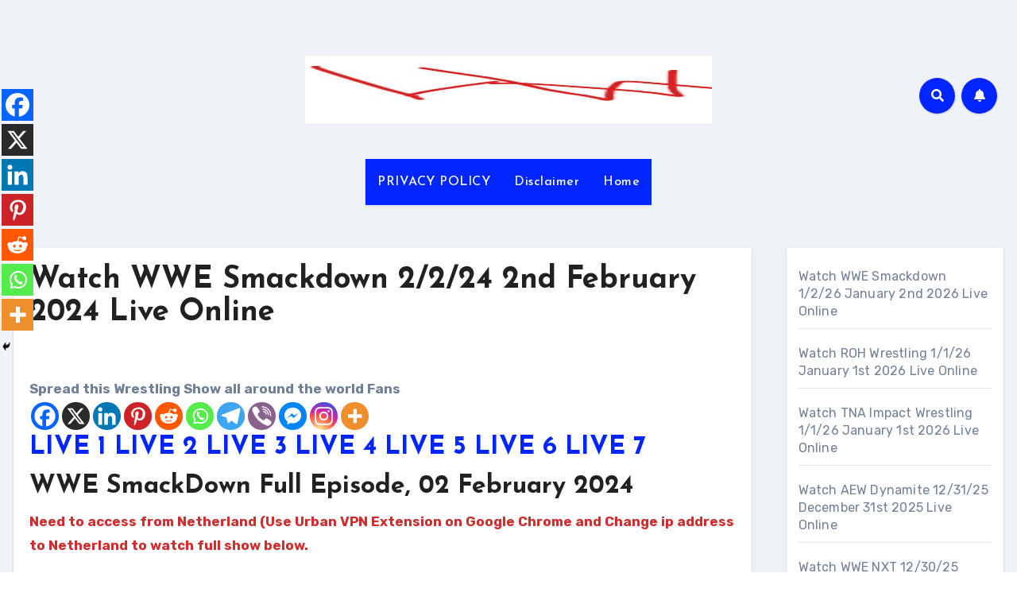

--- FILE ---
content_type: text/html; charset=UTF-8
request_url: https://watchwrestling.sbs/watch-wwe-smackdown-2-2-24-2nd-february-2024-live-online/
body_size: 30926
content:
<!-- =========================
     Page Breadcrumb   
============================== -->
<!DOCTYPE html>
<html lang="en-US">
<head>
<meta charset="UTF-8">
<meta name="viewport" content="width=device-width, initial-scale=1">
<link rel="profile" href="http://gmpg.org/xfn/11">
	<script type="text/javascript">function theChampLoadEvent(e){var t=window.onload;if(typeof window.onload!="function"){window.onload=e}else{window.onload=function(){t();e()}}}</script>
		<script type="text/javascript">var theChampDefaultLang = 'en_US', theChampCloseIconPath = 'https://watchwrestling.sbs/wp-content/plugins/super-socializer/images/close.png';</script>
		<script>var theChampSiteUrl = 'https://watchwrestling.sbs', theChampVerified = 0, theChampEmailPopup = 0, heateorSsMoreSharePopupSearchText = 'Search';</script>
			<script> var theChampFBKey = '', theChampFBLang = 'en_US', theChampFbLikeMycred = 0, theChampSsga = 0, theChampCommentNotification = 0, theChampHeateorFcmRecentComments = 0, theChampFbIosLogin = 0; </script>
						<script type="text/javascript">var theChampFBCommentUrl = 'https://watchwrestling.sbs/watch-wwe-smackdown-2-2-24-2nd-february-2024-live-online/'; var theChampFBCommentColor = ''; var theChampFBCommentNumPosts = ''; var theChampFBCommentWidth = '100%'; var theChampFBCommentOrderby = ''; var theChampCommentingTabs = "wordpress,facebook,disqus", theChampGpCommentsUrl = 'https://watchwrestling.sbs/watch-wwe-smackdown-2-2-24-2nd-february-2024-live-online/', theChampDisqusShortname = '', theChampScEnabledTabs = 'wordpress,fb', theChampScLabel = 'Leave a reply', theChampScTabLabels = {"wordpress":"Default Comments (0)","fb":"Facebook Comments","disqus":"Disqus Comments"}, theChampGpCommentsWidth = 0, theChampCommentingId = 'respond'</script>
						<script> var theChampSharingAjaxUrl = 'https://watchwrestling.sbs/wp-admin/admin-ajax.php', heateorSsFbMessengerAPI = 'https://www.facebook.com/dialog/send?app_id=595489497242932&display=popup&link=%encoded_post_url%&redirect_uri=%encoded_post_url%',heateorSsWhatsappShareAPI = 'web', heateorSsUrlCountFetched = [], heateorSsSharesText = 'Shares', heateorSsShareText = 'Share', theChampPluginIconPath = 'https://watchwrestling.sbs/wp-content/plugins/super-socializer/images/logo.png', theChampSaveSharesLocally = 0, theChampHorizontalSharingCountEnable = 0, theChampVerticalSharingCountEnable = 0, theChampSharingOffset = -10, theChampCounterOffset = -10, theChampMobileStickySharingEnabled = 1, heateorSsCopyLinkMessage = "Link copied.";
		var heateorSsHorSharingShortUrl = "https://watchwrestling.sbs/watch-wwe-smackdown-2-2-24-2nd-february-2024-live-online/";var heateorSsVerticalSharingShortUrl = "https://watchwrestling.sbs/watch-wwe-smackdown-2-2-24-2nd-february-2024-live-online/";		</script>
			<style type="text/css">
						.the_champ_button_instagram span.the_champ_svg,a.the_champ_instagram span.the_champ_svg{background:radial-gradient(circle at 30% 107%,#fdf497 0,#fdf497 5%,#fd5949 45%,#d6249f 60%,#285aeb 90%)}
					.the_champ_horizontal_sharing .the_champ_svg,.heateor_ss_standard_follow_icons_container .the_champ_svg{
					color: #fff;
				border-width: 0px;
		border-style: solid;
		border-color: transparent;
	}
		.the_champ_horizontal_sharing .theChampTCBackground{
		color:#666;
	}
		.the_champ_horizontal_sharing span.the_champ_svg:hover,.heateor_ss_standard_follow_icons_container span.the_champ_svg:hover{
				border-color: transparent;
	}
		.the_champ_vertical_sharing span.the_champ_svg,.heateor_ss_floating_follow_icons_container span.the_champ_svg{
					color: #fff;
				border-width: 0px;
		border-style: solid;
		border-color: transparent;
	}
		.the_champ_vertical_sharing .theChampTCBackground{
		color:#666;
	}
		.the_champ_vertical_sharing span.the_champ_svg:hover,.heateor_ss_floating_follow_icons_container span.the_champ_svg:hover{
						border-color: transparent;
		}
	@media screen and (max-width:783px){.the_champ_vertical_sharing{display:none!important}}div.heateor_ss_mobile_footer{display:none;}@media screen and (max-width:783px){div.the_champ_bottom_sharing div.the_champ_sharing_ul .theChampTCBackground{width:100%!important;background-color:white}div.the_champ_bottom_sharing{width:100%!important;left:0!important;}div.the_champ_bottom_sharing a{width:14.285714285714% !important;margin:0!important;padding:0!important;}div.the_champ_bottom_sharing .the_champ_svg{width:100%!important;}div.the_champ_bottom_sharing div.theChampTotalShareCount{font-size:.7em!important;line-height:28px!important}div.the_champ_bottom_sharing div.theChampTotalShareText{font-size:.5em!important;line-height:0px!important}div.heateor_ss_mobile_footer{display:block;height:40px;}.the_champ_bottom_sharing{padding:0!important;display:block!important;width: auto!important;bottom:-2px!important;top: auto!important;}.the_champ_bottom_sharing .the_champ_square_count{line-height: inherit;}.the_champ_bottom_sharing .theChampSharingArrow{display:none;}.the_champ_bottom_sharing .theChampTCBackground{margin-right: 1.1em !important}}</style>
	<meta name='robots' content='index, follow, max-image-preview:large, max-snippet:-1, max-video-preview:-1' />

	<!-- This site is optimized with the Yoast SEO plugin v26.6 - https://yoast.com/wordpress/plugins/seo/ -->
	<title>Watch WWE Smackdown 2/2/24 2nd February 2024 Live Online</title>
	<meta name="description" content="Watch WWE Smackdown 2/2/24 2nd February 2024 Live Online 2nd February 2024 2024/02/02 Livestream and Full Show Online Free Review" />
	<link rel="canonical" href="https://ww-2f8e31.ingress-comporellon.ewp.live/watch-wwe-smackdown-2-2-24-2nd-february-2024-live-online/" />
	<meta property="og:locale" content="en_US" />
	<meta property="og:type" content="article" />
	<meta property="og:title" content="Watch WWE Smackdown 2/2/24 2nd February 2024 Live Online" />
	<meta property="og:description" content="Watch WWE Smackdown 2/2/24 2nd February 2024 Live Online 2nd February 2024 2024/02/02 Livestream and Full Show Online Free Review" />
	<meta property="og:url" content="https://ww-2f8e31.ingress-comporellon.ewp.live/watch-wwe-smackdown-2-2-24-2nd-february-2024-live-online/" />
	<meta property="og:site_name" content="Watch Wrestling" />
	<meta property="article:published_time" content="2024-02-02T05:28:56+00:00" />
	<meta property="article:modified_time" content="2024-02-04T01:02:16+00:00" />
	<meta name="author" content="Wrestler" />
	<meta name="twitter:card" content="summary_large_image" />
	<meta name="twitter:label1" content="Written by" />
	<meta name="twitter:data1" content="Wrestler" />
	<meta name="twitter:label2" content="Est. reading time" />
	<meta name="twitter:data2" content="6 minutes" />
	<script type="application/ld+json" class="yoast-schema-graph">{"@context":"https://schema.org","@graph":[{"@type":["Article","BlogPosting"],"@id":"https://ww-2f8e31.ingress-comporellon.ewp.live/watch-wwe-smackdown-2-2-24-2nd-february-2024-live-online/#article","isPartOf":{"@id":"https://ww-2f8e31.ingress-comporellon.ewp.live/watch-wwe-smackdown-2-2-24-2nd-february-2024-live-online/"},"author":{"name":"Wrestler","@id":"https://ww-2f8e31.ingress-comporellon.ewp.live/#/schema/person/b83d2f468450e8ff8545067a1aab9d46"},"headline":"Watch WWE Smackdown 2/2/24 2nd February 2024 Live Online","datePublished":"2024-02-02T05:28:56+00:00","dateModified":"2024-02-04T01:02:16+00:00","mainEntityOfPage":{"@id":"https://ww-2f8e31.ingress-comporellon.ewp.live/watch-wwe-smackdown-2-2-24-2nd-february-2024-live-online/"},"wordCount":1356,"publisher":{"@id":"https://ww-2f8e31.ingress-comporellon.ewp.live/#/schema/person/b83d2f468450e8ff8545067a1aab9d46"},"articleSection":["Watchwrestling.com","WatchWrestling1","WatchWrestling2","WatchWrestling3","WatchWrestling4"],"inLanguage":"en-US"},{"@type":"WebPage","@id":"https://ww-2f8e31.ingress-comporellon.ewp.live/watch-wwe-smackdown-2-2-24-2nd-february-2024-live-online/","url":"https://ww-2f8e31.ingress-comporellon.ewp.live/watch-wwe-smackdown-2-2-24-2nd-february-2024-live-online/","name":"Watch WWE Smackdown 2/2/24 2nd February 2024 Live Online","isPartOf":{"@id":"https://ww-2f8e31.ingress-comporellon.ewp.live/#website"},"datePublished":"2024-02-02T05:28:56+00:00","dateModified":"2024-02-04T01:02:16+00:00","description":"Watch WWE Smackdown 2/2/24 2nd February 2024 Live Online 2nd February 2024 2024/02/02 Livestream and Full Show Online Free Review","breadcrumb":{"@id":"https://ww-2f8e31.ingress-comporellon.ewp.live/watch-wwe-smackdown-2-2-24-2nd-february-2024-live-online/#breadcrumb"},"inLanguage":"en-US","potentialAction":[{"@type":"ReadAction","target":["https://ww-2f8e31.ingress-comporellon.ewp.live/watch-wwe-smackdown-2-2-24-2nd-february-2024-live-online/"]}]},{"@type":"BreadcrumbList","@id":"https://ww-2f8e31.ingress-comporellon.ewp.live/watch-wwe-smackdown-2-2-24-2nd-february-2024-live-online/#breadcrumb","itemListElement":[{"@type":"ListItem","position":1,"name":"Home","item":"https://ww-2f8e31.ingress-comporellon.ewp.live/"},{"@type":"ListItem","position":2,"name":"Watchwrestling.com","item":"https://ww-2f8e31.ingress-comporellon.ewp.live/watchwrestling-com/"},{"@type":"ListItem","position":3,"name":"Watch WWE Smackdown 2/2/24 2nd February 2024 Live Online"}]},{"@type":"WebSite","@id":"https://ww-2f8e31.ingress-comporellon.ewp.live/#website","url":"https://ww-2f8e31.ingress-comporellon.ewp.live/","name":"Watch Wrestling","description":"Watch Wrestling Online WatchWrestling and Watch Wrestling Online","publisher":{"@id":"https://ww-2f8e31.ingress-comporellon.ewp.live/#/schema/person/b83d2f468450e8ff8545067a1aab9d46"},"potentialAction":[{"@type":"SearchAction","target":{"@type":"EntryPoint","urlTemplate":"https://ww-2f8e31.ingress-comporellon.ewp.live/?s={search_term_string}"},"query-input":{"@type":"PropertyValueSpecification","valueRequired":true,"valueName":"search_term_string"}}],"inLanguage":"en-US"},{"@type":["Person","Organization"],"@id":"https://ww-2f8e31.ingress-comporellon.ewp.live/#/schema/person/b83d2f468450e8ff8545067a1aab9d46","name":"Wrestler","image":{"@type":"ImageObject","inLanguage":"en-US","@id":"https://ww-2f8e31.ingress-comporellon.ewp.live/#/schema/person/image/","url":"https://watchwrestling.sbs/wp-content/uploads/2021/12/cropped-Screenshot-2021-12-30-122813.jpg","contentUrl":"https://watchwrestling.sbs/wp-content/uploads/2021/12/cropped-Screenshot-2021-12-30-122813.jpg","width":512,"height":512,"caption":"Wrestler"},"logo":{"@id":"https://ww-2f8e31.ingress-comporellon.ewp.live/#/schema/person/image/"},"sameAs":["https://watchwrestling.sbs"],"url":"https://watchwrestling.sbs/author/admin/"}]}</script>
	<!-- / Yoast SEO plugin. -->


<link rel='dns-prefetch' href='//www.googletagmanager.com' />
<link rel='dns-prefetch' href='//fonts.googleapis.com' />
<link rel="alternate" type="application/rss+xml" title="Watch Wrestling &raquo; Feed" href="https://watchwrestling.sbs/feed/" />
<link rel="alternate" type="application/rss+xml" title="Watch Wrestling &raquo; Comments Feed" href="https://watchwrestling.sbs/comments/feed/" />
<link rel="alternate" title="oEmbed (JSON)" type="application/json+oembed" href="https://watchwrestling.sbs/wp-json/oembed/1.0/embed?url=https%3A%2F%2Fwatchwrestling.sbs%2Fwatch-wwe-smackdown-2-2-24-2nd-february-2024-live-online%2F" />
<link rel="alternate" title="oEmbed (XML)" type="text/xml+oembed" href="https://watchwrestling.sbs/wp-json/oembed/1.0/embed?url=https%3A%2F%2Fwatchwrestling.sbs%2Fwatch-wwe-smackdown-2-2-24-2nd-february-2024-live-online%2F&#038;format=xml" />
<style id='wp-img-auto-sizes-contain-inline-css' type='text/css'>
img:is([sizes=auto i],[sizes^="auto," i]){contain-intrinsic-size:3000px 1500px}
/*# sourceURL=wp-img-auto-sizes-contain-inline-css */
</style>

<style id='wp-emoji-styles-inline-css' type='text/css'>

	img.wp-smiley, img.emoji {
		display: inline !important;
		border: none !important;
		box-shadow: none !important;
		height: 1em !important;
		width: 1em !important;
		margin: 0 0.07em !important;
		vertical-align: -0.1em !important;
		background: none !important;
		padding: 0 !important;
	}
/*# sourceURL=wp-emoji-styles-inline-css */
</style>
<link rel='stylesheet' id='wp-block-library-css' href='https://watchwrestling.sbs/wp-content/plugins/gutenberg/build/styles/block-library/style.css?ver=22.3.0' type='text/css' media='all' />
<style id='wp-block-embed-inline-css' type='text/css'>
.wp-block-embed.alignleft,.wp-block-embed.alignright,.wp-block[data-align=left]>[data-type="core/embed"],.wp-block[data-align=right]>[data-type="core/embed"]{max-width:360px;width:100%}.wp-block-embed.alignleft .wp-block-embed__wrapper,.wp-block-embed.alignright .wp-block-embed__wrapper,.wp-block[data-align=left]>[data-type="core/embed"] .wp-block-embed__wrapper,.wp-block[data-align=right]>[data-type="core/embed"] .wp-block-embed__wrapper{min-width:280px}.wp-block-cover .wp-block-embed{min-height:240px;min-width:320px}.wp-block-group.is-layout-flex .wp-block-embed{flex:1 1 0%;min-width:0}.wp-block-embed{overflow-wrap:break-word}.wp-block-embed :where(figcaption){margin-bottom:1em;margin-top:.5em}.wp-block-embed iframe{max-width:100%}.wp-block-embed__wrapper{position:relative}.wp-embed-responsive .wp-has-aspect-ratio .wp-block-embed__wrapper:before{content:"";display:block;padding-top:50%}.wp-embed-responsive .wp-has-aspect-ratio iframe{bottom:0;height:100%;left:0;position:absolute;right:0;top:0;width:100%}.wp-embed-responsive .wp-embed-aspect-21-9 .wp-block-embed__wrapper:before{padding-top:42.85%}.wp-embed-responsive .wp-embed-aspect-18-9 .wp-block-embed__wrapper:before{padding-top:50%}.wp-embed-responsive .wp-embed-aspect-16-9 .wp-block-embed__wrapper:before{padding-top:56.25%}.wp-embed-responsive .wp-embed-aspect-4-3 .wp-block-embed__wrapper:before{padding-top:75%}.wp-embed-responsive .wp-embed-aspect-1-1 .wp-block-embed__wrapper:before{padding-top:100%}.wp-embed-responsive .wp-embed-aspect-9-16 .wp-block-embed__wrapper:before{padding-top:177.77%}.wp-embed-responsive .wp-embed-aspect-1-2 .wp-block-embed__wrapper:before{padding-top:200%}
/*# sourceURL=https://watchwrestling.sbs/wp-content/plugins/gutenberg/build/styles/block-library/embed/style.css */
</style>
<style id='wp-block-group-inline-css' type='text/css'>
.wp-block-group{box-sizing:border-box}:where(.wp-block-group.wp-block-group-is-layout-constrained){position:relative}
/*# sourceURL=https://watchwrestling.sbs/wp-content/plugins/gutenberg/build/styles/block-library/group/style.css */
</style>
<style id='wp-block-paragraph-inline-css' type='text/css'>
.is-small-text{font-size:.875em}.is-regular-text{font-size:1em}.is-large-text{font-size:2.25em}.is-larger-text{font-size:3em}.has-drop-cap:not(:focus):first-letter{float:left;font-size:8.4em;font-style:normal;font-weight:100;line-height:.68;margin:.05em .1em 0 0;text-transform:uppercase}body.rtl .has-drop-cap:not(:focus):first-letter{float:none;margin-left:.1em}p.has-drop-cap.has-background{overflow:hidden}:root :where(p.has-background){padding:1.25em 2.375em}:where(p.has-text-color:not(.has-link-color)) a{color:inherit}p.has-text-align-left[style*="writing-mode:vertical-lr"],p.has-text-align-right[style*="writing-mode:vertical-rl"]{rotate:180deg}
/*# sourceURL=https://watchwrestling.sbs/wp-content/plugins/gutenberg/build/styles/block-library/paragraph/style.css */
</style>
<style id='wp-block-heading-inline-css' type='text/css'>
h1:where(.wp-block-heading).has-background,h2:where(.wp-block-heading).has-background,h3:where(.wp-block-heading).has-background,h4:where(.wp-block-heading).has-background,h5:where(.wp-block-heading).has-background,h6:where(.wp-block-heading).has-background{padding:1.25em 2.375em}h1.has-text-align-left[style*=writing-mode]:where([style*=vertical-lr]),h1.has-text-align-right[style*=writing-mode]:where([style*=vertical-rl]),h2.has-text-align-left[style*=writing-mode]:where([style*=vertical-lr]),h2.has-text-align-right[style*=writing-mode]:where([style*=vertical-rl]),h3.has-text-align-left[style*=writing-mode]:where([style*=vertical-lr]),h3.has-text-align-right[style*=writing-mode]:where([style*=vertical-rl]),h4.has-text-align-left[style*=writing-mode]:where([style*=vertical-lr]),h4.has-text-align-right[style*=writing-mode]:where([style*=vertical-rl]),h5.has-text-align-left[style*=writing-mode]:where([style*=vertical-lr]),h5.has-text-align-right[style*=writing-mode]:where([style*=vertical-rl]),h6.has-text-align-left[style*=writing-mode]:where([style*=vertical-lr]),h6.has-text-align-right[style*=writing-mode]:where([style*=vertical-rl]){rotate:180deg}
/*# sourceURL=https://watchwrestling.sbs/wp-content/plugins/gutenberg/build/styles/block-library/heading/style.css */
</style>
<style id='wp-block-latest-posts-inline-css' type='text/css'>
.wp-block-latest-posts{box-sizing:border-box}.wp-block-latest-posts.alignleft{margin-right:2em}.wp-block-latest-posts.alignright{margin-left:2em}.wp-block-latest-posts.wp-block-latest-posts__list{list-style:none}.wp-block-latest-posts.wp-block-latest-posts__list li{clear:both;overflow-wrap:break-word}.wp-block-latest-posts.is-grid{display:flex;flex-wrap:wrap}.wp-block-latest-posts.is-grid li{margin:0 1.25em 1.25em 0;width:100%}@media (min-width:600px){.wp-block-latest-posts.columns-2 li{width:calc(50% - .625em)}.wp-block-latest-posts.columns-2 li:nth-child(2n){margin-right:0}.wp-block-latest-posts.columns-3 li{width:calc(33.33333% - .83333em)}.wp-block-latest-posts.columns-3 li:nth-child(3n){margin-right:0}.wp-block-latest-posts.columns-4 li{width:calc(25% - .9375em)}.wp-block-latest-posts.columns-4 li:nth-child(4n){margin-right:0}.wp-block-latest-posts.columns-5 li{width:calc(20% - 1em)}.wp-block-latest-posts.columns-5 li:nth-child(5n){margin-right:0}.wp-block-latest-posts.columns-6 li{width:calc(16.66667% - 1.04167em)}.wp-block-latest-posts.columns-6 li:nth-child(6n){margin-right:0}}:root :where(.wp-block-latest-posts.is-grid){padding:0}:root :where(.wp-block-latest-posts.wp-block-latest-posts__list){padding-left:0}.wp-block-latest-posts__post-author,.wp-block-latest-posts__post-date{display:block;font-size:.8125em}.wp-block-latest-posts__post-excerpt,.wp-block-latest-posts__post-full-content{margin-bottom:1em;margin-top:.5em}.wp-block-latest-posts__featured-image a{display:inline-block}.wp-block-latest-posts__featured-image img{height:auto;max-width:100%;width:auto}.wp-block-latest-posts__featured-image.alignleft{float:left;margin-right:1em}.wp-block-latest-posts__featured-image.alignright{float:right;margin-left:1em}.wp-block-latest-posts__featured-image.aligncenter{margin-bottom:1em;text-align:center}
/*# sourceURL=https://watchwrestling.sbs/wp-content/plugins/gutenberg/build/styles/block-library/latest-posts/style.css */
</style>
<style id='global-styles-inline-css' type='text/css'>
:root{--wp--preset--aspect-ratio--square: 1;--wp--preset--aspect-ratio--4-3: 4/3;--wp--preset--aspect-ratio--3-4: 3/4;--wp--preset--aspect-ratio--3-2: 3/2;--wp--preset--aspect-ratio--2-3: 2/3;--wp--preset--aspect-ratio--16-9: 16/9;--wp--preset--aspect-ratio--9-16: 9/16;--wp--preset--color--black: #000000;--wp--preset--color--cyan-bluish-gray: #abb8c3;--wp--preset--color--white: #ffffff;--wp--preset--color--pale-pink: #f78da7;--wp--preset--color--vivid-red: #cf2e2e;--wp--preset--color--luminous-vivid-orange: #ff6900;--wp--preset--color--luminous-vivid-amber: #fcb900;--wp--preset--color--light-green-cyan: #7bdcb5;--wp--preset--color--vivid-green-cyan: #00d084;--wp--preset--color--pale-cyan-blue: #8ed1fc;--wp--preset--color--vivid-cyan-blue: #0693e3;--wp--preset--color--vivid-purple: #9b51e0;--wp--preset--gradient--vivid-cyan-blue-to-vivid-purple: linear-gradient(135deg,rgb(6,147,227) 0%,rgb(155,81,224) 100%);--wp--preset--gradient--light-green-cyan-to-vivid-green-cyan: linear-gradient(135deg,rgb(122,220,180) 0%,rgb(0,208,130) 100%);--wp--preset--gradient--luminous-vivid-amber-to-luminous-vivid-orange: linear-gradient(135deg,rgb(252,185,0) 0%,rgb(255,105,0) 100%);--wp--preset--gradient--luminous-vivid-orange-to-vivid-red: linear-gradient(135deg,rgb(255,105,0) 0%,rgb(207,46,46) 100%);--wp--preset--gradient--very-light-gray-to-cyan-bluish-gray: linear-gradient(135deg,rgb(238,238,238) 0%,rgb(169,184,195) 100%);--wp--preset--gradient--cool-to-warm-spectrum: linear-gradient(135deg,rgb(74,234,220) 0%,rgb(151,120,209) 20%,rgb(207,42,186) 40%,rgb(238,44,130) 60%,rgb(251,105,98) 80%,rgb(254,248,76) 100%);--wp--preset--gradient--blush-light-purple: linear-gradient(135deg,rgb(255,206,236) 0%,rgb(152,150,240) 100%);--wp--preset--gradient--blush-bordeaux: linear-gradient(135deg,rgb(254,205,165) 0%,rgb(254,45,45) 50%,rgb(107,0,62) 100%);--wp--preset--gradient--luminous-dusk: linear-gradient(135deg,rgb(255,203,112) 0%,rgb(199,81,192) 50%,rgb(65,88,208) 100%);--wp--preset--gradient--pale-ocean: linear-gradient(135deg,rgb(255,245,203) 0%,rgb(182,227,212) 50%,rgb(51,167,181) 100%);--wp--preset--gradient--electric-grass: linear-gradient(135deg,rgb(202,248,128) 0%,rgb(113,206,126) 100%);--wp--preset--gradient--midnight: linear-gradient(135deg,rgb(2,3,129) 0%,rgb(40,116,252) 100%);--wp--preset--font-size--small: 13px;--wp--preset--font-size--medium: 20px;--wp--preset--font-size--large: 36px;--wp--preset--font-size--x-large: 42px;--wp--preset--spacing--20: 0.44rem;--wp--preset--spacing--30: 0.67rem;--wp--preset--spacing--40: 1rem;--wp--preset--spacing--50: 1.5rem;--wp--preset--spacing--60: 2.25rem;--wp--preset--spacing--70: 3.38rem;--wp--preset--spacing--80: 5.06rem;--wp--preset--shadow--natural: 6px 6px 9px rgba(0, 0, 0, 0.2);--wp--preset--shadow--deep: 12px 12px 50px rgba(0, 0, 0, 0.4);--wp--preset--shadow--sharp: 6px 6px 0px rgba(0, 0, 0, 0.2);--wp--preset--shadow--outlined: 6px 6px 0px -3px rgb(255, 255, 255), 6px 6px rgb(0, 0, 0);--wp--preset--shadow--crisp: 6px 6px 0px rgb(0, 0, 0);}:where(.is-layout-flex){gap: 0.5em;}:where(.is-layout-grid){gap: 0.5em;}body .is-layout-flex{display: flex;}.is-layout-flex{flex-wrap: wrap;align-items: center;}.is-layout-flex > :is(*, div){margin: 0;}body .is-layout-grid{display: grid;}.is-layout-grid > :is(*, div){margin: 0;}:where(.wp-block-columns.is-layout-flex){gap: 2em;}:where(.wp-block-columns.is-layout-grid){gap: 2em;}:where(.wp-block-post-template.is-layout-flex){gap: 1.25em;}:where(.wp-block-post-template.is-layout-grid){gap: 1.25em;}.has-black-color{color: var(--wp--preset--color--black) !important;}.has-cyan-bluish-gray-color{color: var(--wp--preset--color--cyan-bluish-gray) !important;}.has-white-color{color: var(--wp--preset--color--white) !important;}.has-pale-pink-color{color: var(--wp--preset--color--pale-pink) !important;}.has-vivid-red-color{color: var(--wp--preset--color--vivid-red) !important;}.has-luminous-vivid-orange-color{color: var(--wp--preset--color--luminous-vivid-orange) !important;}.has-luminous-vivid-amber-color{color: var(--wp--preset--color--luminous-vivid-amber) !important;}.has-light-green-cyan-color{color: var(--wp--preset--color--light-green-cyan) !important;}.has-vivid-green-cyan-color{color: var(--wp--preset--color--vivid-green-cyan) !important;}.has-pale-cyan-blue-color{color: var(--wp--preset--color--pale-cyan-blue) !important;}.has-vivid-cyan-blue-color{color: var(--wp--preset--color--vivid-cyan-blue) !important;}.has-vivid-purple-color{color: var(--wp--preset--color--vivid-purple) !important;}.has-black-background-color{background-color: var(--wp--preset--color--black) !important;}.has-cyan-bluish-gray-background-color{background-color: var(--wp--preset--color--cyan-bluish-gray) !important;}.has-white-background-color{background-color: var(--wp--preset--color--white) !important;}.has-pale-pink-background-color{background-color: var(--wp--preset--color--pale-pink) !important;}.has-vivid-red-background-color{background-color: var(--wp--preset--color--vivid-red) !important;}.has-luminous-vivid-orange-background-color{background-color: var(--wp--preset--color--luminous-vivid-orange) !important;}.has-luminous-vivid-amber-background-color{background-color: var(--wp--preset--color--luminous-vivid-amber) !important;}.has-light-green-cyan-background-color{background-color: var(--wp--preset--color--light-green-cyan) !important;}.has-vivid-green-cyan-background-color{background-color: var(--wp--preset--color--vivid-green-cyan) !important;}.has-pale-cyan-blue-background-color{background-color: var(--wp--preset--color--pale-cyan-blue) !important;}.has-vivid-cyan-blue-background-color{background-color: var(--wp--preset--color--vivid-cyan-blue) !important;}.has-vivid-purple-background-color{background-color: var(--wp--preset--color--vivid-purple) !important;}.has-black-border-color{border-color: var(--wp--preset--color--black) !important;}.has-cyan-bluish-gray-border-color{border-color: var(--wp--preset--color--cyan-bluish-gray) !important;}.has-white-border-color{border-color: var(--wp--preset--color--white) !important;}.has-pale-pink-border-color{border-color: var(--wp--preset--color--pale-pink) !important;}.has-vivid-red-border-color{border-color: var(--wp--preset--color--vivid-red) !important;}.has-luminous-vivid-orange-border-color{border-color: var(--wp--preset--color--luminous-vivid-orange) !important;}.has-luminous-vivid-amber-border-color{border-color: var(--wp--preset--color--luminous-vivid-amber) !important;}.has-light-green-cyan-border-color{border-color: var(--wp--preset--color--light-green-cyan) !important;}.has-vivid-green-cyan-border-color{border-color: var(--wp--preset--color--vivid-green-cyan) !important;}.has-pale-cyan-blue-border-color{border-color: var(--wp--preset--color--pale-cyan-blue) !important;}.has-vivid-cyan-blue-border-color{border-color: var(--wp--preset--color--vivid-cyan-blue) !important;}.has-vivid-purple-border-color{border-color: var(--wp--preset--color--vivid-purple) !important;}.has-vivid-cyan-blue-to-vivid-purple-gradient-background{background: var(--wp--preset--gradient--vivid-cyan-blue-to-vivid-purple) !important;}.has-light-green-cyan-to-vivid-green-cyan-gradient-background{background: var(--wp--preset--gradient--light-green-cyan-to-vivid-green-cyan) !important;}.has-luminous-vivid-amber-to-luminous-vivid-orange-gradient-background{background: var(--wp--preset--gradient--luminous-vivid-amber-to-luminous-vivid-orange) !important;}.has-luminous-vivid-orange-to-vivid-red-gradient-background{background: var(--wp--preset--gradient--luminous-vivid-orange-to-vivid-red) !important;}.has-very-light-gray-to-cyan-bluish-gray-gradient-background{background: var(--wp--preset--gradient--very-light-gray-to-cyan-bluish-gray) !important;}.has-cool-to-warm-spectrum-gradient-background{background: var(--wp--preset--gradient--cool-to-warm-spectrum) !important;}.has-blush-light-purple-gradient-background{background: var(--wp--preset--gradient--blush-light-purple) !important;}.has-blush-bordeaux-gradient-background{background: var(--wp--preset--gradient--blush-bordeaux) !important;}.has-luminous-dusk-gradient-background{background: var(--wp--preset--gradient--luminous-dusk) !important;}.has-pale-ocean-gradient-background{background: var(--wp--preset--gradient--pale-ocean) !important;}.has-electric-grass-gradient-background{background: var(--wp--preset--gradient--electric-grass) !important;}.has-midnight-gradient-background{background: var(--wp--preset--gradient--midnight) !important;}.has-small-font-size{font-size: var(--wp--preset--font-size--small) !important;}.has-medium-font-size{font-size: var(--wp--preset--font-size--medium) !important;}.has-large-font-size{font-size: var(--wp--preset--font-size--large) !important;}.has-x-large-font-size{font-size: var(--wp--preset--font-size--x-large) !important;}
/*# sourceURL=global-styles-inline-css */
</style>

<style id='classic-theme-styles-inline-css' type='text/css'>
.wp-block-button__link{background-color:#32373c;border-radius:9999px;box-shadow:none;color:#fff;font-size:1.125em;padding:calc(.667em + 2px) calc(1.333em + 2px);text-decoration:none}.wp-block-file__button{background:#32373c;color:#fff}.wp-block-accordion-heading{margin:0}.wp-block-accordion-heading__toggle{background-color:inherit!important;color:inherit!important}.wp-block-accordion-heading__toggle:not(:focus-visible){outline:none}.wp-block-accordion-heading__toggle:focus,.wp-block-accordion-heading__toggle:hover{background-color:inherit!important;border:none;box-shadow:none;color:inherit;padding:var(--wp--preset--spacing--20,1em) 0;text-decoration:none}.wp-block-accordion-heading__toggle:focus-visible{outline:auto;outline-offset:0}
/*# sourceURL=https://watchwrestling.sbs/wp-content/plugins/gutenberg/build/styles/block-library/classic.css */
</style>
<link rel='stylesheet' id='blogus-fonts-css' href='//fonts.googleapis.com/css?family=Rubik%3A400%2C500%2C700%7CJosefin+Sans%3A400%2C500%2C700%26display%3Dswap&#038;subset=latin%2Clatin-ext' type='text/css' media='all' />
<link rel='stylesheet' id='blogus-google-fonts-css' href='//fonts.googleapis.com/css?family=ABeeZee%7CAbel%7CAbril+Fatface%7CAclonica%7CAcme%7CActor%7CAdamina%7CAdvent+Pro%7CAguafina+Script%7CAkronim%7CAladin%7CAldrich%7CAlef%7CAlegreya%7CAlegreya+SC%7CAlegreya+Sans%7CAlegreya+Sans+SC%7CAlex+Brush%7CAlfa+Slab+One%7CAlice%7CAlike%7CAlike+Angular%7CAllan%7CAllerta%7CAllerta+Stencil%7CAllura%7CAlmendra%7CAlmendra+Display%7CAlmendra+SC%7CAmarante%7CAmaranth%7CAmatic+SC%7CAmatica+SC%7CAmethysta%7CAmiko%7CAmiri%7CAmita%7CAnaheim%7CAndada%7CAndika%7CAngkor%7CAnnie+Use+Your+Telescope%7CAnonymous+Pro%7CAntic%7CAntic+Didone%7CAntic+Slab%7CAnton%7CArapey%7CArbutus%7CArbutus+Slab%7CArchitects+Daughter%7CArchivo+Black%7CArchivo+Narrow%7CAref+Ruqaa%7CArima+Madurai%7CArimo%7CArizonia%7CArmata%7CArtifika%7CArvo%7CArya%7CAsap%7CAsar%7CAsset%7CAssistant%7CAstloch%7CAsul%7CAthiti%7CAtma%7CAtomic+Age%7CAubrey%7CAudiowide%7CAutour+One%7CAverage%7CAverage+Sans%7CAveria+Gruesa+Libre%7CAveria+Libre%7CAveria+Sans+Libre%7CAveria+Serif+Libre%7CBad+Script%7CBaloo%7CBaloo+Bhai%7CBaloo+Da%7CBaloo+Thambi%7CBalthazar%7CBangers%7CBasic%7CBattambang%7CBaumans%7CBayon%7CBelgrano%7CBelleza%7CBenchNine%7CBentham%7CBerkshire+Swash%7CBevan%7CBigelow+Rules%7CBigshot+One%7CBilbo%7CBilbo+Swash+Caps%7CBioRhyme%7CBioRhyme+Expanded%7CBiryani%7CBitter%7CBlack+Ops+One%7CBokor%7CBonbon%7CBoogaloo%7CBowlby+One%7CBowlby+One+SC%7CBrawler%7CBree+Serif%7CBubblegum+Sans%7CBubbler+One%7CBuda%7CBuenard%7CBungee%7CBungee+Hairline%7CBungee+Inline%7CBungee+Outline%7CBungee+Shade%7CButcherman%7CButterfly+Kids%7CCabin%7CCabin+Condensed%7CCabin+Sketch%7CCaesar+Dressing%7CCagliostro%7CCairo%7CCalligraffitti%7CCambay%7CCambo%7CCandal%7CCantarell%7CCantata+One%7CCantora+One%7CCapriola%7CCardo%7CCarme%7CCarrois+Gothic%7CCarrois+Gothic+SC%7CCarter+One%7CCatamaran%7CCaudex%7CCaveat%7CCaveat+Brush%7CCedarville+Cursive%7CCeviche+One%7CChanga%7CChanga+One%7CChango%7CChathura%7CChau+Philomene+One%7CChela+One%7CChelsea+Market%7CChenla%7CCherry+Cream+Soda%7CCherry+Swash%7CChewy%7CChicle%7CChivo%7CChonburi%7CCinzel%7CCinzel+Decorative%7CClicker+Script%7CCoda%7CCoda+Caption%7CCodystar%7CCoiny%7CCombo%7CComfortaa%7CComing+Soon%7CConcert+One%7CCondiment%7CContent%7CContrail+One%7CConvergence%7CCookie%7CCopse%7CCorben%7CCormorant%7CCormorant+Garamond%7CCormorant+Infant%7CCormorant+SC%7CCormorant+Unicase%7CCormorant+Upright%7CCourgette%7CCousine%7CCoustard%7CCovered+By+Your+Grace%7CCrafty+Girls%7CCreepster%7CCrete+Round%7CCrimson+Text%7CCroissant+One%7CCrushed%7CCuprum%7CCutive%7CCutive+Mono%7CDamion%7CDancing+Script%7CDangrek%7CDavid+Libre%7CDawning+of+a+New+Day%7CDays+One%7CDekko%7CDelius%7CDelius+Swash+Caps%7CDelius+Unicase%7CDella+Respira%7CDenk+One%7CDevonshire%7CDhurjati%7CDidact+Gothic%7CDiplomata%7CDiplomata+SC%7CDomine%7CDonegal+One%7CDoppio+One%7CDorsa%7CDosis%7CDr+Sugiyama%7CDroid+Sans%7CDroid+Sans+Mono%7CDroid+Serif%7CDuru+Sans%7CDynalight%7CEB+Garamond%7CEagle+Lake%7CEater%7CEconomica%7CEczar%7CEk+Mukta%7CEl+Messiri%7CElectrolize%7CElsie%7CElsie+Swash+Caps%7CEmblema+One%7CEmilys+Candy%7CEngagement%7CEnglebert%7CEnriqueta%7CErica+One%7CEsteban%7CEuphoria+Script%7CEwert%7CExo%7CExo+2%7CExpletus+Sans%7CFanwood+Text%7CFarsan%7CFascinate%7CFascinate+Inline%7CFaster+One%7CFasthand%7CFauna+One%7CFederant%7CFedero%7CFelipa%7CFenix%7CFinger+Paint%7CFira+Mono%7CFira+Sans%7CFjalla+One%7CFjord+One%7CFlamenco%7CFlavors%7CFondamento%7CFontdiner+Swanky%7CForum%7CFrancois+One%7CFrank+Ruhl+Libre%7CFreckle+Face%7CFredericka+the+Great%7CFredoka+One%7CFreehand%7CFresca%7CFrijole%7CFruktur%7CFugaz+One%7CGFS+Didot%7CGFS+Neohellenic%7CGabriela%7CGafata%7CGalada%7CGaldeano%7CGalindo%7CGentium+Basic%7CGentium+Book+Basic%7CGeo%7CGeostar%7CGeostar+Fill%7CGermania+One%7CGidugu%7CGilda+Display%7CGive+You+Glory%7CGlass+Antiqua%7CGlegoo%7CGloria+Hallelujah%7CGoblin+One%7CGochi+Hand%7CGorditas%7CGoudy+Bookletter+1911%7CGraduate%7CGrand+Hotel%7CGravitas+One%7CGreat+Vibes%7CGriffy%7CGruppo%7CGudea%7CGurajada%7CHabibi%7CHalant%7CHammersmith+One%7CHanalei%7CHanalei+Fill%7CHandlee%7CHanuman%7CHappy+Monkey%7CHarmattan%7CHeadland+One%7CHeebo%7CHenny+Penny%7CHerr+Von+Muellerhoff%7CHind%7CHind+Guntur%7CHind+Madurai%7CHind+Siliguri%7CHind+Vadodara%7CHoltwood+One+SC%7CHomemade+Apple%7CHomenaje%7CIM+Fell+DW+Pica%7CIM+Fell+DW+Pica+SC%7CIM+Fell+Double+Pica%7CIM+Fell+Double+Pica+SC%7CIM+Fell+English%7CIM+Fell+English+SC%7CIM+Fell+French+Canon%7CIM+Fell+French+Canon+SC%7CIM+Fell+Great+Primer%7CIM+Fell+Great+Primer+SC%7CIceberg%7CIceland%7CImprima%7CInconsolata%7CInder%7CIndie+Flower%7CInika%7CInknut+Antiqua%7CIrish+Grover%7CIstok+Web%7CItaliana%7CItalianno%7CItim%7CJacques+Francois%7CJacques+Francois+Shadow%7CJaldi%7CJim+Nightshade%7CJockey+One%7CJolly+Lodger%7CJomhuria%7CJosefin+Sans%7CJosefin+Slab%7CJoti+One%7CJudson%7CJulee%7CJulius+Sans+One%7CJunge%7CJura%7CJust+Another+Hand%7CJust+Me+Again+Down+Here%7CKadwa%7CKalam%7CKameron%7CKanit%7CKantumruy%7CKarla%7CKarma%7CKatibeh%7CKaushan+Script%7CKavivanar%7CKavoon%7CKdam+Thmor%7CKeania+One%7CKelly+Slab%7CKenia%7CKhand%7CKhmer%7CKhula%7CKite+One%7CKnewave%7CKotta+One%7CKoulen%7CKranky%7CKreon%7CKristi%7CKrona+One%7CKumar+One%7CKumar+One+Outline%7CKurale%7CLa+Belle+Aurore%7CLaila%7CLakki+Reddy%7CLalezar%7CLancelot%7CLateef%7CLato%7CLeague+Script%7CLeckerli+One%7CLedger%7CLekton%7CLemon%7CLemonada%7CLibre+Baskerville%7CLibre+Franklin%7CLife+Savers%7CLilita+One%7CLily+Script+One%7CLimelight%7CLinden+Hill%7CLobster%7CLobster+Two%7CLondrina+Outline%7CLondrina+Shadow%7CLondrina+Sketch%7CLondrina+Solid%7CLora%7CLove+Ya+Like+A+Sister%7CLoved+by+the+King%7CLovers+Quarrel%7CLuckiest+Guy%7CLusitana%7CLustria%7CMacondo%7CMacondo+Swash+Caps%7CMada%7CMagra%7CMaiden+Orange%7CMaitree%7CMako%7CMallanna%7CMandali%7CMarcellus%7CMarcellus+SC%7CMarck+Script%7CMargarine%7CMarko+One%7CMarmelad%7CMartel%7CMartel+Sans%7CMarvel%7CMate%7CMate+SC%7CMaven+Pro%7CMcLaren%7CMeddon%7CMedievalSharp%7CMedula+One%7CMeera+Inimai%7CMegrim%7CMeie+Script%7CMerienda%7CMerienda+One%7CMerriweather%7CMerriweather+Sans%7CMetal%7CMetal+Mania%7CMetamorphous%7CMetrophobic%7CMichroma%7CMilonga%7CMiltonian%7CMiltonian+Tattoo%7CMiniver%7CMiriam+Libre%7CMirza%7CMiss+Fajardose%7CMitr%7CModak%7CModern+Antiqua%7CMogra%7CMolengo%7CMolle%7CMonda%7CMonofett%7CMonoton%7CMonsieur+La+Doulaise%7CMontaga%7CMontez%7CMontserrat%7CMontserrat+Alternates%7CMontserrat+Subrayada%7CMoul%7CMoulpali%7CMountains+of+Christmas%7CMouse+Memoirs%7CMr+Bedfort%7CMr+Dafoe%7CMr+De+Haviland%7CMrs+Saint+Delafield%7CMrs+Sheppards%7CMukta+Vaani%7CMuli%7CMystery+Quest%7CNTR%7CNeucha%7CNeuton%7CNew+Rocker%7CNews+Cycle%7CNiconne%7CNixie+One%7CNobile%7CNokora%7CNorican%7CNosifer%7CNothing+You+Could+Do%7CNoticia+Text%7CNoto+Sans%7CNoto+Serif%7CNova+Cut%7CNova+Flat%7CNova+Mono%7CNova+Oval%7CNova+Round%7CNova+Script%7CNova+Slim%7CNova+Square%7CNumans%7CNunito%7COdor+Mean+Chey%7COffside%7COld+Standard+TT%7COldenburg%7COleo+Script%7COleo+Script+Swash+Caps%7COpen+Sans%7COpen+Sans+Condensed%7COranienbaum%7COrbitron%7COregano%7COrienta%7COriginal+Surfer%7COswald%7COver+the+Rainbow%7COverlock%7COverlock+SC%7COvo%7COxygen%7COxygen+Mono%7CPT+Mono%7CPT+Sans%7CPT+Sans+Caption%7CPT+Sans+Narrow%7CPT+Serif%7CPT+Serif+Caption%7CPacifico%7CPalanquin%7CPalanquin+Dark%7CPaprika%7CParisienne%7CPassero+One%7CPassion+One%7CPathway+Gothic+One%7CPatrick+Hand%7CPatrick+Hand+SC%7CPattaya%7CPatua+One%7CPavanam%7CPaytone+One%7CPeddana%7CPeralta%7CPermanent+Marker%7CPetit+Formal+Script%7CPetrona%7CPhilosopher%7CPiedra%7CPinyon+Script%7CPirata+One%7CPlaster%7CPlay%7CPlayball%7CPlayfair+Display%7CPlayfair+Display+SC%7CPodkova%7CPoiret+One%7CPoller+One%7CPoly%7CPompiere%7CPontano+Sans%7CPoppins%7CPort+Lligat+Sans%7CPort+Lligat+Slab%7CPragati+Narrow%7CPrata%7CPreahvihear%7CPress+Start+2P%7CPridi%7CPrincess+Sofia%7CProciono%7CPrompt%7CProsto+One%7CProza+Libre%7CPuritan%7CPurple+Purse%7CQuando%7CQuantico%7CQuattrocento%7CQuattrocento+Sans%7CQuestrial%7CQuicksand%7CQuintessential%7CQwigley%7CRacing+Sans+One%7CRadley%7CRajdhani%7CRakkas%7CRaleway%7CRaleway+Dots%7CRamabhadra%7CRamaraja%7CRambla%7CRammetto+One%7CRanchers%7CRancho%7CRanga%7CRasa%7CRationale%7CRavi+Prakash%7CRedressed%7CReem+Kufi%7CReenie+Beanie%7CRevalia%7CRhodium+Libre%7CRibeye%7CRibeye+Marrow%7CRighteous%7CRisque%7CRoboto%7CRoboto+Condensed%7CRoboto+Mono%7CRoboto+Slab%7CRochester%7CRock+Salt%7CRokkitt%7CRomanesco%7CRopa+Sans%7CRosario%7CRosarivo%7CRouge+Script%7CRozha+One%7CRubik%7CRubik+Mono+One%7CRubik+One%7CRuda%7CRufina%7CRuge+Boogie%7CRuluko%7CRum+Raisin%7CRuslan+Display%7CRusso+One%7CRuthie%7CRye%7CSacramento%7CSahitya%7CSail%7CSalsa%7CSanchez%7CSancreek%7CSansita+One%7CSarala%7CSarina%7CSarpanch%7CSatisfy%7CScada%7CScheherazade%7CSchoolbell%7CScope+One%7CSeaweed+Script%7CSecular+One%7CSevillana%7CSeymour+One%7CShadows+Into+Light%7CShadows+Into+Light+Two%7CShanti%7CShare%7CShare+Tech%7CShare+Tech+Mono%7CShojumaru%7CShort+Stack%7CShrikhand%7CSiemreap%7CSigmar+One%7CSignika%7CSignika+Negative%7CSimonetta%7CSintony%7CSirin+Stencil%7CSix+Caps%7CSkranji%7CSlabo+13px%7CSlabo+27px%7CSlackey%7CSmokum%7CSmythe%7CSniglet%7CSnippet%7CSnowburst+One%7CSofadi+One%7CSofia%7CSonsie+One%7CSorts+Mill+Goudy%7CSource+Code+Pro%7CSource+Sans+Pro%7CSource+Serif+Pro%7CSpace+Mono%7CSpecial+Elite%7CSpicy+Rice%7CSpinnaker%7CSpirax%7CSquada+One%7CSree+Krushnadevaraya%7CSriracha%7CStalemate%7CStalinist+One%7CStardos+Stencil%7CStint+Ultra+Condensed%7CStint+Ultra+Expanded%7CStoke%7CStrait%7CSue+Ellen+Francisco%7CSuez+One%7CSumana%7CSunshiney%7CSupermercado+One%7CSura%7CSuranna%7CSuravaram%7CSuwannaphum%7CSwanky+and+Moo+Moo%7CSyncopate%7CTangerine%7CTaprom%7CTauri%7CTaviraj%7CTeko%7CTelex%7CTenali+Ramakrishna%7CTenor+Sans%7CText+Me+One%7CThe+Girl+Next+Door%7CTienne%7CTillana%7CTimmana%7CTinos%7CTitan+One%7CTitillium+Web%7CTrade+Winds%7CTrirong%7CTrocchi%7CTrochut%7CTrykker%7CTulpen+One%7CUbuntu%7CUbuntu+Condensed%7CUbuntu+Mono%7CUltra%7CUncial+Antiqua%7CUnderdog%7CUnica+One%7CUnifrakturCook%7CUnifrakturMaguntia%7CUnkempt%7CUnlock%7CUnna%7CVT323%7CVampiro+One%7CVarela%7CVarela+Round%7CVast+Shadow%7CVesper+Libre%7CVibur%7CVidaloka%7CViga%7CVoces%7CVolkhov%7CVollkorn%7CVoltaire%7CWaiting+for+the+Sunrise%7CWallpoet%7CWalter+Turncoat%7CWarnes%7CWellfleet%7CWendy+One%7CWire+One%7CWork+Sans%7CYanone+Kaffeesatz%7CYantramanav%7CYatra+One%7CYellowtail%7CYeseva+One%7CYesteryear%7CYrsa%7CZeyada&#038;subset=latin%2Clatin-ext' type='text/css' media='all' />
<link rel='stylesheet' id='bootstrap-css' href='https://watchwrestling.sbs/wp-content/themes/blogus/css/bootstrap.css?ver=6.9' type='text/css' media='all' />
<link rel='stylesheet' id='blogus-style-css' href='https://watchwrestling.sbs/wp-content/themes/blogus/style.css?ver=6.9' type='text/css' media='all' />
<link rel='stylesheet' id='blogus-default-css' href='https://watchwrestling.sbs/wp-content/themes/blogus/css/colors/default.css?ver=6.9' type='text/css' media='all' />
<link rel='stylesheet' id='all-css-css' href='https://watchwrestling.sbs/wp-content/themes/blogus/css/all.css?ver=6.9' type='text/css' media='all' />
<link rel='stylesheet' id='dark-css' href='https://watchwrestling.sbs/wp-content/themes/blogus/css/colors/dark.css?ver=6.9' type='text/css' media='all' />
<link rel='stylesheet' id='swiper-bundle-css-css' href='https://watchwrestling.sbs/wp-content/themes/blogus/css/swiper-bundle.css?ver=6.9' type='text/css' media='all' />
<link rel='stylesheet' id='smartmenus-css' href='https://watchwrestling.sbs/wp-content/themes/blogus/css/jquery.smartmenus.bootstrap.css?ver=6.9' type='text/css' media='all' />
<link rel='stylesheet' id='animate-css' href='https://watchwrestling.sbs/wp-content/themes/blogus/css/animate.css?ver=6.9' type='text/css' media='all' />
<link rel='stylesheet' id='the_champ_frontend_css-css' href='https://watchwrestling.sbs/wp-content/plugins/super-socializer/css/front.css?ver=7.14.3' type='text/css' media='all' />
<script type="text/javascript" src="https://watchwrestling.sbs/wp-includes/js/jquery/jquery.min.js?ver=3.7.1" id="jquery-core-js"></script>
<script type="text/javascript" src="https://watchwrestling.sbs/wp-includes/js/jquery/jquery-migrate.min.js?ver=3.4.1" id="jquery-migrate-js"></script>
<script type="text/javascript" src="https://watchwrestling.sbs/wp-content/themes/blogus/js/navigation.js?ver=6.9" id="blogus-navigation-js"></script>
<script type="text/javascript" src="https://watchwrestling.sbs/wp-content/themes/blogus/js/bootstrap.js?ver=6.9" id="blogus_bootstrap_script-js"></script>
<script type="text/javascript" src="https://watchwrestling.sbs/wp-content/themes/blogus/js/swiper-bundle.js?ver=6.9" id="swiper-bundle-js"></script>
<script type="text/javascript" src="https://watchwrestling.sbs/wp-content/themes/blogus/js/main.js?ver=6.9" id="blogus_main-js-js"></script>
<script type="text/javascript" src="https://watchwrestling.sbs/wp-content/themes/blogus/js/sticksy.min.js?ver=6.9" id="sticksy-js-js"></script>
<script type="text/javascript" src="https://watchwrestling.sbs/wp-content/themes/blogus/js/jquery.smartmenus.js?ver=6.9" id="smartmenus-js-js"></script>
<script type="text/javascript" src="https://watchwrestling.sbs/wp-content/themes/blogus/js/jquery.smartmenus.bootstrap.js?ver=6.9" id="bootstrap-smartmenus-js-js"></script>

<!-- Google tag (gtag.js) snippet added by Site Kit -->
<!-- Google Analytics snippet added by Site Kit -->
<script type="text/javascript" src="https://www.googletagmanager.com/gtag/js?id=G-4R78M4HQ68" id="google_gtagjs-js" async></script>
<script type="text/javascript" id="google_gtagjs-js-after">
/* <![CDATA[ */
window.dataLayer = window.dataLayer || [];function gtag(){dataLayer.push(arguments);}
gtag("set","linker",{"domains":["watchwrestling.sbs"]});
gtag("js", new Date());
gtag("set", "developer_id.dZTNiMT", true);
gtag("config", "G-4R78M4HQ68");
//# sourceURL=google_gtagjs-js-after
/* ]]> */
</script>
<link rel="https://api.w.org/" href="https://watchwrestling.sbs/wp-json/" /><link rel="alternate" title="JSON" type="application/json" href="https://watchwrestling.sbs/wp-json/wp/v2/posts/10369" /><link rel="EditURI" type="application/rsd+xml" title="RSD" href="https://watchwrestling.sbs/xmlrpc.php?rsd" />
<meta name="generator" content="WordPress 6.9" />
<link rel='shortlink' href='https://watchwrestling.sbs/?p=10369' />

		<!-- GA Google Analytics @ https://m0n.co/ga -->
		<script>
			(function(i,s,o,g,r,a,m){i['GoogleAnalyticsObject']=r;i[r]=i[r]||function(){
			(i[r].q=i[r].q||[]).push(arguments)},i[r].l=1*new Date();a=s.createElement(o),
			m=s.getElementsByTagName(o)[0];a.async=1;a.src=g;m.parentNode.insertBefore(a,m)
			})(window,document,'script','https://www.google-analytics.com/analytics.js','ga');
			ga('create', 'G4A-392663447', 'auto');
			ga('send', 'pageview');
		</script>

	<meta name="generator" content="Site Kit by Google 1.168.0" />  <script src="https://cdn.onesignal.com/sdks/web/v16/OneSignalSDK.page.js" defer></script>
  <script>
          window.OneSignalDeferred = window.OneSignalDeferred || [];
          OneSignalDeferred.push(async function(OneSignal) {
            await OneSignal.init({
              appId: "6648635f-bc36-4a76-8fb6-75d92fd2d049",
              serviceWorkerOverrideForTypical: true,
              path: "https://watchwrestling.sbs/wp-content/plugins/onesignal-free-web-push-notifications/sdk_files/",
              serviceWorkerParam: { scope: "/wp-content/plugins/onesignal-free-web-push-notifications/sdk_files/push/onesignal/" },
              serviceWorkerPath: "OneSignalSDKWorker.js",
            });
          });

          // Unregister the legacy OneSignal service worker to prevent scope conflicts
          navigator.serviceWorker.getRegistrations().then((registrations) => {
            // Iterate through all registered service workers
            registrations.forEach((registration) => {
              // Check the script URL to identify the specific service worker
              if (registration.active && registration.active.scriptURL.includes('OneSignalSDKWorker.js.php')) {
                // Unregister the service worker
                registration.unregister().then((success) => {
                  if (success) {
                    console.log('OneSignalSW: Successfully unregistered:', registration.active.scriptURL);
                  } else {
                    console.log('OneSignalSW: Failed to unregister:', registration.active.scriptURL);
                  }
                });
              }
            });
          }).catch((error) => {
            console.error('Error fetching service worker registrations:', error);
          });
        </script>
<style>
  .bs-blog-post p:nth-of-type(1)::first-letter {
    display: none;
}
</style>
<style type="text/css" id="custom-background-css">
    .wrapper { background-color: ##eee; }
</style>

<!-- Google AdSense meta tags added by Site Kit -->
<meta name="google-adsense-platform-account" content="ca-host-pub-2644536267352236">
<meta name="google-adsense-platform-domain" content="sitekit.withgoogle.com">
<!-- End Google AdSense meta tags added by Site Kit -->
    <style type="text/css">
            .site-title,
        .site-description {
            position: absolute;
            clip: rect(1px, 1px, 1px, 1px);
        }
        </style>
    <link rel="icon" href="https://watchwrestling.sbs/wp-content/uploads/2021/12/cropped-Screenshot-2021-12-30-122813-32x32.jpg" sizes="32x32" />
<link rel="icon" href="https://watchwrestling.sbs/wp-content/uploads/2021/12/cropped-Screenshot-2021-12-30-122813-192x192.jpg" sizes="192x192" />
<link rel="apple-touch-icon" href="https://watchwrestling.sbs/wp-content/uploads/2021/12/cropped-Screenshot-2021-12-30-122813-180x180.jpg" />
<meta name="msapplication-TileImage" content="https://watchwrestling.sbs/wp-content/uploads/2021/12/cropped-Screenshot-2021-12-30-122813-270x270.jpg" />
</head>
<body class="wp-singular post-template-default single single-post postid-10369 single-format-standard wp-custom-logo wp-theme-blogus  ta-hide-date-author-in-list" >
<div id="page" class="site">
<a class="skip-link screen-reader-text" href="#content">
Skip to content</a>

<!--wrapper-->
<div class="wrapper" id="custom-background-css">
        <!--==================== TOP BAR ====================-->
        <!--header-->
    <header class="bs-default">
      <div class="clearfix"></div>
      <!-- Main Menu Area-->
      <div class="bs-header-main d-none d-lg-block" style="background-image: url('');">
        <div class="inner">
          <div class="container">
            <div class="row align-items-center">
              <div class="col-md-3">
                              </div>
              <div class="navbar-header col-md-6">
                    <a href="https://watchwrestling.sbs/" class="navbar-brand" rel="home"><img width="512" height="512" src="https://watchwrestling.sbs/wp-content/uploads/2021/12/cropped-Screenshot-2021-12-30-122813.jpg" class="custom-logo" alt="Watch Wrestling" decoding="async" fetchpriority="high" srcset="https://watchwrestling.sbs/wp-content/uploads/2021/12/cropped-Screenshot-2021-12-30-122813.jpg 512w, https://watchwrestling.sbs/wp-content/uploads/2021/12/cropped-Screenshot-2021-12-30-122813-300x300.jpg 300w, https://watchwrestling.sbs/wp-content/uploads/2021/12/cropped-Screenshot-2021-12-30-122813-150x150.jpg 150w, https://watchwrestling.sbs/wp-content/uploads/2021/12/cropped-Screenshot-2021-12-30-122813-270x270.jpg 270w, https://watchwrestling.sbs/wp-content/uploads/2021/12/cropped-Screenshot-2021-12-30-122813-192x192.jpg 192w, https://watchwrestling.sbs/wp-content/uploads/2021/12/cropped-Screenshot-2021-12-30-122813-180x180.jpg 180w, https://watchwrestling.sbs/wp-content/uploads/2021/12/cropped-Screenshot-2021-12-30-122813-32x32.jpg 32w" sizes="(max-width: 512px) 100vw, 512px" /></a>                </div>     
              <div class="col-md-3">
                <div class="info-right right-nav  d-flex align-items-center justify-content-center justify-content-md-end">
                                 <a class="msearch ml-auto"  data-bs-target="#exampleModal"  href="#" data-bs-toggle="modal">
                    <i class="fa fa-search"></i>
                  </a> 
                             <a class="subscribe-btn" href="#"  target="_blank"   ><i class="fas fa-bell"></i></a>
                            
                </div>
              </div>
            </div>
          </div>
        </div>
      </div>
      <!-- /Main Menu Area-->
      <div class="bs-menu-full">
        <nav class="navbar navbar-expand-lg navbar-wp">
          <div class="container"> 
            <!-- Mobile Header -->
            <div class="m-header align-items-center">
                  <!-- navbar-toggle -->
                  <button class="navbar-toggler x collapsed" type="button" data-bs-toggle="collapse"
                    data-bs-target="#navbar-wp" aria-controls="navbar-wp" aria-expanded="false"
                    aria-label="Toggle navigation"> 
                      <span class="icon-bar"></span>
                      <span class="icon-bar"></span>
                      <span class="icon-bar"></span>
                  </button>
                  <div class="navbar-header">
                   <a href="https://watchwrestling.sbs/" class="navbar-brand" rel="home"><img width="512" height="512" src="https://watchwrestling.sbs/wp-content/uploads/2021/12/cropped-Screenshot-2021-12-30-122813.jpg" class="custom-logo" alt="Watch Wrestling" decoding="async" srcset="https://watchwrestling.sbs/wp-content/uploads/2021/12/cropped-Screenshot-2021-12-30-122813.jpg 512w, https://watchwrestling.sbs/wp-content/uploads/2021/12/cropped-Screenshot-2021-12-30-122813-300x300.jpg 300w, https://watchwrestling.sbs/wp-content/uploads/2021/12/cropped-Screenshot-2021-12-30-122813-150x150.jpg 150w, https://watchwrestling.sbs/wp-content/uploads/2021/12/cropped-Screenshot-2021-12-30-122813-270x270.jpg 270w, https://watchwrestling.sbs/wp-content/uploads/2021/12/cropped-Screenshot-2021-12-30-122813-192x192.jpg 192w, https://watchwrestling.sbs/wp-content/uploads/2021/12/cropped-Screenshot-2021-12-30-122813-180x180.jpg 180w, https://watchwrestling.sbs/wp-content/uploads/2021/12/cropped-Screenshot-2021-12-30-122813-32x32.jpg 32w" sizes="(max-width: 512px) 100vw, 512px" /></a>                  </div>
                  <div class="right-nav"> 
                  <!-- /navbar-toggle -->
                                      <a class="msearch ml-auto" href="#" data-bs-target="#exampleModal" data-bs-toggle="modal"> <i class="fa fa-search"></i> </a>
               
                                     </div>
                </div>
            <!-- /Mobile Header -->
            <!-- Navigation -->
            <div class="collapse navbar-collapse" id="navbar-wp">
                  <ul id="menu-main" class="nav navbar-nav mx-auto"><li id="menu-item-13099" class="menu-item menu-item-type-post_type menu-item-object-page menu-item-13099"><a class="nav-link" title="PRIVACY POLICY" href="https://watchwrestling.sbs/privacy-policy-2/">PRIVACY POLICY</a></li>
<li id="menu-item-13100" class="menu-item menu-item-type-post_type menu-item-object-page menu-item-13100"><a class="nav-link" title="Disclaimer" href="https://watchwrestling.sbs/disclaimer/">Disclaimer</a></li>
<li id="menu-item-13101" class="menu-item menu-item-type-post_type menu-item-object-page menu-item-13101"><a class="nav-link" title="Home" href="https://watchwrestling.sbs/watchwrestling1/">Home</a></li>
</ul>              </div>
            <!-- /Navigation -->
          </div>
        </nav>
      </div>
      <!--/main Menu Area-->
    </header>
    <!--/header-->
<!--mainfeatured start-->
<div class="mainfeatured mb-4">
    <!--container-->
    <div class="container">
        <!--row-->
        <div class="row">              
      
        </div><!--/row-->
    </div><!--/container-->
</div>
<!--mainfeatured end-->
        <main id="content">
<div class="container"> 
      <!--row-->
      <div class="row">
        <!--col-lg-->
                  <div class="col-lg-9">
                          <div class="bs-blog-post single"> 
              <div class="bs-header">
                                 <h1 class="title"> <a href="https://watchwrestling.sbs/watch-wwe-smackdown-2-2-24-2nd-february-2024-live-online/" title="Permalink to: Watch WWE Smackdown 2/2/24 2nd February 2024 Live Online">
                  Watch WWE Smackdown 2/2/24 2nd February 2024 Live Online</a>
                </h1>

                <div class="bs-info-author-block">
                  <div class="bs-blog-meta mb-0"> 
                                      
                                                          </div>
                </div>
              </div>
                            <article class="small single">
                <div style='clear:both'></div><div  class='the_champ_sharing_container the_champ_horizontal_sharing' data-super-socializer-href="https://watchwrestling.sbs/watch-wwe-smackdown-2-2-24-2nd-february-2024-live-online/"><div class='the_champ_sharing_title' style="font-weight:bold" >Spread this Wrestling Show all around the world Fans</div><div class="the_champ_sharing_ul"><a aria-label="Facebook" class="the_champ_facebook" href="https://www.facebook.com/sharer/sharer.php?u=https%3A%2F%2Fwatchwrestling.sbs%2Fwatch-wwe-smackdown-2-2-24-2nd-february-2024-live-online%2F" title="Facebook" rel="nofollow noopener" target="_blank" style="font-size:24px!important;box-shadow:none;display:inline-block;vertical-align:middle"><span class="the_champ_svg" style="background-color:#0765FE;width:35px;height:35px;border-radius:999px;display:inline-block;opacity:1;float:left;font-size:24px;box-shadow:none;display:inline-block;font-size:16px;padding:0 4px;vertical-align:middle;background-repeat:repeat;overflow:hidden;padding:0;cursor:pointer;box-sizing:content-box"><svg style="display:block;border-radius:999px;" focusable="false" aria-hidden="true" xmlns="http://www.w3.org/2000/svg" width="100%" height="100%" viewBox="0 0 32 32"><path fill="#fff" d="M28 16c0-6.627-5.373-12-12-12S4 9.373 4 16c0 5.628 3.875 10.35 9.101 11.647v-7.98h-2.474V16H13.1v-1.58c0-4.085 1.849-5.978 5.859-5.978.76 0 2.072.15 2.608.298v3.325c-.283-.03-.775-.045-1.386-.045-1.967 0-2.728.745-2.728 2.683V16h3.92l-.673 3.667h-3.247v8.245C23.395 27.195 28 22.135 28 16Z"></path></svg></span></a><a aria-label="X" class="the_champ_button_x" href="https://twitter.com/intent/tweet?text=Watch%20WWE%20Smackdown%202%2F2%2F24%202nd%20February%202024%20Live%20Online&url=https%3A%2F%2Fwatchwrestling.sbs%2Fwatch-wwe-smackdown-2-2-24-2nd-february-2024-live-online%2F" title="X" rel="nofollow noopener" target="_blank" style="font-size:24px!important;box-shadow:none;display:inline-block;vertical-align:middle"><span class="the_champ_svg the_champ_s__default the_champ_s_x" style="background-color:#2a2a2a;width:35px;height:35px;border-radius:999px;display:inline-block;opacity:1;float:left;font-size:24px;box-shadow:none;display:inline-block;font-size:16px;padding:0 4px;vertical-align:middle;background-repeat:repeat;overflow:hidden;padding:0;cursor:pointer;box-sizing:content-box"><svg width="100%" height="100%" style="display:block;border-radius:999px;" focusable="false" aria-hidden="true" xmlns="http://www.w3.org/2000/svg" viewBox="0 0 32 32"><path fill="#fff" d="M21.751 7h3.067l-6.7 7.658L26 25.078h-6.172l-4.833-6.32-5.531 6.32h-3.07l7.167-8.19L6 7h6.328l4.37 5.777L21.75 7Zm-1.076 16.242h1.7L11.404 8.74H9.58l11.094 14.503Z"></path></svg></span></a><a aria-label="Linkedin" class="the_champ_button_linkedin" href="https://www.linkedin.com/sharing/share-offsite/?url=https%3A%2F%2Fwatchwrestling.sbs%2Fwatch-wwe-smackdown-2-2-24-2nd-february-2024-live-online%2F" title="Linkedin" rel="nofollow noopener" target="_blank" style="font-size:24px!important;box-shadow:none;display:inline-block;vertical-align:middle"><span class="the_champ_svg the_champ_s__default the_champ_s_linkedin" style="background-color:#0077b5;width:35px;height:35px;border-radius:999px;display:inline-block;opacity:1;float:left;font-size:24px;box-shadow:none;display:inline-block;font-size:16px;padding:0 4px;vertical-align:middle;background-repeat:repeat;overflow:hidden;padding:0;cursor:pointer;box-sizing:content-box"><svg style="display:block;border-radius:999px;" focusable="false" aria-hidden="true" xmlns="http://www.w3.org/2000/svg" width="100%" height="100%" viewBox="0 0 32 32"><path d="M6.227 12.61h4.19v13.48h-4.19V12.61zm2.095-6.7a2.43 2.43 0 0 1 0 4.86c-1.344 0-2.428-1.09-2.428-2.43s1.084-2.43 2.428-2.43m4.72 6.7h4.02v1.84h.058c.56-1.058 1.927-2.176 3.965-2.176 4.238 0 5.02 2.792 5.02 6.42v7.395h-4.183v-6.56c0-1.564-.03-3.574-2.178-3.574-2.18 0-2.514 1.7-2.514 3.46v6.668h-4.187V12.61z" fill="#fff"></path></svg></span></a><a aria-label="Pinterest" class="the_champ_button_pinterest" href="https://watchwrestling.sbs/watch-wwe-smackdown-2-2-24-2nd-february-2024-live-online/" onclick="event.preventDefault();javascript:void((function(){var e=document.createElement('script');e.setAttribute('type','text/javascript');e.setAttribute('charset','UTF-8');e.setAttribute('src','//assets.pinterest.com/js/pinmarklet.js?r='+Math.random()*99999999);document.body.appendChild(e)})());" title="Pinterest" rel="noopener" style="font-size:24px!important;box-shadow:none;display:inline-block;vertical-align:middle"><span class="the_champ_svg the_champ_s__default the_champ_s_pinterest" style="background-color:#cc2329;width:35px;height:35px;border-radius:999px;display:inline-block;opacity:1;float:left;font-size:24px;box-shadow:none;display:inline-block;font-size:16px;padding:0 4px;vertical-align:middle;background-repeat:repeat;overflow:hidden;padding:0;cursor:pointer;box-sizing:content-box"><svg style="display:block;border-radius:999px;" focusable="false" aria-hidden="true" xmlns="http://www.w3.org/2000/svg" width="100%" height="100%" viewBox="-2 -2 35 35"><path fill="#fff" d="M16.539 4.5c-6.277 0-9.442 4.5-9.442 8.253 0 2.272.86 4.293 2.705 5.046.303.125.574.005.662-.33.061-.231.205-.816.27-1.06.088-.331.053-.447-.191-.736-.532-.627-.873-1.439-.873-2.591 0-3.338 2.498-6.327 6.505-6.327 3.548 0 5.497 2.168 5.497 5.062 0 3.81-1.686 7.025-4.188 7.025-1.382 0-2.416-1.142-2.085-2.545.397-1.674 1.166-3.48 1.166-4.689 0-1.081-.581-1.983-1.782-1.983-1.413 0-2.548 1.462-2.548 3.419 0 1.247.421 2.091.421 2.091l-1.699 7.199c-.505 2.137-.076 4.755-.039 5.019.021.158.223.196.314.077.13-.17 1.813-2.247 2.384-4.324.162-.587.929-3.631.929-3.631.46.876 1.801 1.646 3.227 1.646 4.247 0 7.128-3.871 7.128-9.053.003-3.918-3.317-7.568-8.361-7.568z"/></svg></span></a><a aria-label="Reddit" class="the_champ_button_reddit" href="https://reddit.com/submit?url=https%3A%2F%2Fwatchwrestling.sbs%2Fwatch-wwe-smackdown-2-2-24-2nd-february-2024-live-online%2F&title=Watch%20WWE%20Smackdown%202%2F2%2F24%202nd%20February%202024%20Live%20Online" title="Reddit" rel="nofollow noopener" target="_blank" style="font-size:24px!important;box-shadow:none;display:inline-block;vertical-align:middle"><span class="the_champ_svg the_champ_s__default the_champ_s_reddit" style="background-color:#ff5700;width:35px;height:35px;border-radius:999px;display:inline-block;opacity:1;float:left;font-size:24px;box-shadow:none;display:inline-block;font-size:16px;padding:0 4px;vertical-align:middle;background-repeat:repeat;overflow:hidden;padding:0;cursor:pointer;box-sizing:content-box"><svg style="display:block;border-radius:999px;" focusable="false" aria-hidden="true" xmlns="http://www.w3.org/2000/svg" width="100%" height="100%" viewBox="-3.5 -3.5 39 39"><path d="M28.543 15.774a2.953 2.953 0 0 0-2.951-2.949 2.882 2.882 0 0 0-1.9.713 14.075 14.075 0 0 0-6.85-2.044l1.38-4.349 3.768.884a2.452 2.452 0 1 0 .24-1.176l-4.274-1a.6.6 0 0 0-.709.4l-1.659 5.224a14.314 14.314 0 0 0-7.316 2.029 2.908 2.908 0 0 0-1.872-.681 2.942 2.942 0 0 0-1.618 5.4 5.109 5.109 0 0 0-.062.765c0 4.158 5.037 7.541 11.229 7.541s11.22-3.383 11.22-7.541a5.2 5.2 0 0 0-.053-.706 2.963 2.963 0 0 0 1.427-2.51zm-18.008 1.88a1.753 1.753 0 0 1 1.73-1.74 1.73 1.73 0 0 1 1.709 1.74 1.709 1.709 0 0 1-1.709 1.711 1.733 1.733 0 0 1-1.73-1.711zm9.565 4.968a5.573 5.573 0 0 1-4.081 1.272h-.032a5.576 5.576 0 0 1-4.087-1.272.6.6 0 0 1 .844-.854 4.5 4.5 0 0 0 3.238.927h.032a4.5 4.5 0 0 0 3.237-.927.6.6 0 1 1 .844.854zm-.331-3.256a1.726 1.726 0 1 1 1.709-1.712 1.717 1.717 0 0 1-1.712 1.712z" fill="#fff"/></svg></span></a><a aria-label="Whatsapp" class="the_champ_whatsapp" href="https://api.whatsapp.com/send?text=Watch%20WWE%20Smackdown%202%2F2%2F24%202nd%20February%202024%20Live%20Online https%3A%2F%2Fwatchwrestling.sbs%2Fwatch-wwe-smackdown-2-2-24-2nd-february-2024-live-online%2F" title="Whatsapp" rel="nofollow noopener" target="_blank" style="font-size:24px!important;box-shadow:none;display:inline-block;vertical-align:middle"><span class="the_champ_svg" style="background-color:#55eb4c;width:35px;height:35px;border-radius:999px;display:inline-block;opacity:1;float:left;font-size:24px;box-shadow:none;display:inline-block;font-size:16px;padding:0 4px;vertical-align:middle;background-repeat:repeat;overflow:hidden;padding:0;cursor:pointer;box-sizing:content-box"><svg style="display:block;border-radius:999px;" focusable="false" aria-hidden="true" xmlns="http://www.w3.org/2000/svg" width="100%" height="100%" viewBox="-6 -5 40 40"><path class="the_champ_svg_stroke the_champ_no_fill" stroke="#fff" stroke-width="2" fill="none" d="M 11.579798566743314 24.396926207859085 A 10 10 0 1 0 6.808479557110079 20.73576436351046"></path><path d="M 7 19 l -1 6 l 6 -1" class="the_champ_no_fill the_champ_svg_stroke" stroke="#fff" stroke-width="2" fill="none"></path><path d="M 10 10 q -1 8 8 11 c 5 -1 0 -6 -1 -3 q -4 -3 -5 -5 c 4 -2 -1 -5 -1 -4" fill="#fff"></path></svg></span></a><a aria-label="Telegram" class="the_champ_button_telegram" href="https://telegram.me/share/url?url=https%3A%2F%2Fwatchwrestling.sbs%2Fwatch-wwe-smackdown-2-2-24-2nd-february-2024-live-online%2F&text=Watch%20WWE%20Smackdown%202%2F2%2F24%202nd%20February%202024%20Live%20Online" title="Telegram" rel="nofollow noopener" target="_blank" style="font-size:24px!important;box-shadow:none;display:inline-block;vertical-align:middle"><span class="the_champ_svg the_champ_s__default the_champ_s_telegram" style="background-color:#3da5f1;width:35px;height:35px;border-radius:999px;display:inline-block;opacity:1;float:left;font-size:24px;box-shadow:none;display:inline-block;font-size:16px;padding:0 4px;vertical-align:middle;background-repeat:repeat;overflow:hidden;padding:0;cursor:pointer;box-sizing:content-box"><svg style="display:block;border-radius:999px;" focusable="false" aria-hidden="true" xmlns="http://www.w3.org/2000/svg" width="100%" height="100%" viewBox="0 0 32 32"><path fill="#fff" d="M25.515 6.896L6.027 14.41c-1.33.534-1.322 1.276-.243 1.606l5 1.56 1.72 5.66c.226.625.115.873.77.873.506 0 .73-.235 1.012-.51l2.43-2.363 5.056 3.734c.93.514 1.602.25 1.834-.863l3.32-15.638c.338-1.363-.52-1.98-1.41-1.577z"></path></svg></span></a><a aria-label="Viber" class="the_champ_button_viber" href="viber://forward?text=Watch%20WWE%20Smackdown%202%2F2%2F24%202nd%20February%202024%20Live%20Online https%3A%2F%2Fwatchwrestling.sbs%2Fwatch-wwe-smackdown-2-2-24-2nd-february-2024-live-online%2F" title="Viber" rel="nofollow noopener" style="font-size:24px!important;box-shadow:none;display:inline-block;vertical-align:middle"><span class="the_champ_svg the_champ_s__default the_champ_s_viber" style="background-color:#8b628f;width:35px;height:35px;border-radius:999px;display:inline-block;opacity:1;float:left;font-size:24px;box-shadow:none;display:inline-block;font-size:16px;padding:0 4px;vertical-align:middle;background-repeat:repeat;overflow:hidden;padding:0;cursor:pointer;box-sizing:content-box"><svg style="display:block;border-radius:999px;" focusable="false" aria-hidden="true" xmlns="http://www.w3.org/2000/svg" width="100%" height="100%" viewBox="0 0 32 32"><path d="M22.57 27.22a7.39 7.39 0 0 1-1.14-.32 29 29 0 0 1-16-16.12c-1-2.55 0-4.7 2.66-5.58a2 2 0 0 1 1.39 0c1.12.41 3.94 4.3 4 5.46a2 2 0 0 1-1.16 1.78 2 2 0 0 0-.66 2.84A10.3 10.3 0 0 0 17 20.55a1.67 1.67 0 0 0 2.35-.55c1.07-1.62 2.38-1.54 3.82-.54.72.51 1.45 1 2.14 1.55.93.75 2.1 1.37 1.55 2.94a5.21 5.21 0 0 1-4.29 3.27zM17.06 4.79A10.42 10.42 0 0 1 26.79 15c0 .51.18 1.27-.58 1.25s-.54-.78-.6-1.29c-.7-5.52-3.23-8.13-8.71-9-.45-.07-1.15 0-1.11-.57.05-.87.87-.54 1.27-.6z" fill="#fff" fill-rule="evenodd"></path><path d="M24.09 14.06c-.05.38.17 1-.45 1.13-.83.13-.67-.64-.75-1.13-.56-3.36-1.74-4.59-5.12-5.35-.5-.11-1.27 0-1.15-.8s.82-.48 1.35-.42a6.9 6.9 0 0 1 6.12 6.57z" fill="#fff" fill-rule="evenodd"></path><path d="M21.52 13.45c0 .43 0 .87-.53.93s-.6-.26-.64-.64a2.47 2.47 0 0 0-2.26-2.43c-.42-.07-.82-.2-.63-.76.13-.38.47-.41.83-.42a3.66 3.66 0 0 1 3.23 3.32z" fill="#fff" fill-rule="evenodd"></path></svg></span></a><a aria-label="Facebook Messenger" class="the_champ_button_facebook_messenger" title="Facebook Messenger" href="https://watchwrestling.sbs/watch-wwe-smackdown-2-2-24-2nd-february-2024-live-online/" onclick='event.preventDefault();theChampPopup("https://www.facebook.com/dialog/send?app_id=874049213811703&display=popup&link=https%3A%2F%2Fwatchwrestling.sbs%2Fwatch-wwe-smackdown-2-2-24-2nd-february-2024-live-online%2F&redirect_uri=https%3A%2F%2Fwatchwrestling.sbs%2Fwatch-wwe-smackdown-2-2-24-2nd-february-2024-live-online%2F")' style="font-size:24px!important;box-shadow:none;display:inline-block;vertical-align:middle"><span class="the_champ_svg the_champ_s__default the_champ_s_facebook_messenger" style="background-color:#0084ff;width:35px;height:35px;border-radius:999px;display:inline-block;opacity:1;float:left;font-size:24px;box-shadow:none;display:inline-block;font-size:16px;padding:0 4px;vertical-align:middle;background-repeat:repeat;overflow:hidden;padding:0;cursor:pointer;box-sizing:content-box"><svg style="display:block;border-radius:999px;" focusable="false" aria-hidden="true" xmlns="http://www.w3.org/2000/svg" width="100%" height="100%" viewBox="-2 -2 36 36"><path fill="#fff" d="M16 5C9.986 5 5.11 9.56 5.11 15.182c0 3.2 1.58 6.054 4.046 7.92V27l3.716-2.06c.99.276 2.04.425 3.128.425 6.014 0 10.89-4.56 10.89-10.183S22.013 5 16 5zm1.147 13.655L14.33 15.73l-5.423 3 5.946-6.31 2.816 2.925 5.42-3-5.946 6.31z"/></svg></span></a><a aria-label="Instagram" class="the_champ_button_instagram" href="https://www.instagram.com/" title="Instagram" rel="nofollow noopener" target="_blank" style="font-size:24px!important;box-shadow:none;display:inline-block;vertical-align:middle"><span class="the_champ_svg" style="background-color:#53beee;width:35px;height:35px;border-radius:999px;display:inline-block;opacity:1;float:left;font-size:24px;box-shadow:none;display:inline-block;font-size:16px;padding:0 4px;vertical-align:middle;background-repeat:repeat;overflow:hidden;padding:0;cursor:pointer;box-sizing:content-box"><svg style="display:block;border-radius:999px;" version="1.1" viewBox="-10 -10 148 148" width="100%" height="100%" xml:space="preserve" xmlns="http://www.w3.org/2000/svg" xmlns:xlink="http://www.w3.org/1999/xlink"><g><g><path d="M86,112H42c-14.336,0-26-11.663-26-26V42c0-14.337,11.664-26,26-26h44c14.337,0,26,11.663,26,26v44 C112,100.337,100.337,112,86,112z M42,24c-9.925,0-18,8.074-18,18v44c0,9.925,8.075,18,18,18h44c9.926,0,18-8.075,18-18V42 c0-9.926-8.074-18-18-18H42z" fill="#fff"></path></g><g><path d="M64,88c-13.234,0-24-10.767-24-24c0-13.234,10.766-24,24-24s24,10.766,24,24C88,77.233,77.234,88,64,88z M64,48c-8.822,0-16,7.178-16,16s7.178,16,16,16c8.822,0,16-7.178,16-16S72.822,48,64,48z" fill="#fff"></path></g><g><circle cx="89.5" cy="38.5" fill="#fff" r="5.5"></circle></g></g></svg></span></a><a class="the_champ_more" title="More" rel="nofollow noopener" style="font-size:24px!important;border:0;box-shadow:none;display:inline-block!important;font-size:16px;padding:0 4px;vertical-align: middle;display:inline;" href="https://watchwrestling.sbs/watch-wwe-smackdown-2-2-24-2nd-february-2024-live-online/" onclick="event.preventDefault()"><span class="the_champ_svg" style="background-color:#ee8e2d;width:35px;height:35px;border-radius:999px;display:inline-block!important;opacity:1;float:left;font-size:32px!important;box-shadow:none;display:inline-block;font-size:16px;padding:0 4px;vertical-align:middle;display:inline;background-repeat:repeat;overflow:hidden;padding:0;cursor:pointer;box-sizing:content-box;" onclick="theChampMoreSharingPopup(this, 'https://watchwrestling.sbs/watch-wwe-smackdown-2-2-24-2nd-february-2024-live-online/', 'Watch%20WWE%20Smackdown%202%2F2%2F24%202nd%20February%202024%20Live%20Online', '' )"><svg xmlns="http://www.w3.org/2000/svg" xmlns:xlink="http://www.w3.org/1999/xlink" viewBox="-.3 0 32 32" version="1.1" width="100%" height="100%" style="display:block;border-radius:999px;" xml:space="preserve"><g><path fill="#fff" d="M18 14V8h-4v6H8v4h6v6h4v-6h6v-4h-6z" fill-rule="evenodd"></path></g></svg></span></a></div></div><div style='clear:both'></div>
<div class="wp-block-group has-background" style="background-color:#fbf5e5"><div class="wp-block-group__inner-container is-layout-constrained wp-block-group-is-layout-constrained"></div></div>



<h2 class="wp-block-heading"><a href="https://rawfullrepeat.blogspot.com/2024/02/watch-wwe-smackdown-2224-2nd-february.html" target="_blank" rel="noreferrer noopener">LIVE 1</a> <a href="https://rawfullrepeat.blogspot.com/2024/02/watch-wwe-smackdown-2224-2nd-february_1.html" target="_blank" rel="noreferrer noopener">LIVE 2</a> <a href="https://rawfullrepeat.blogspot.com/2024/02/watch-wwe-smackdown-2224-2nd-february_60.html" target="_blank" rel="noreferrer noopener">LIVE 3</a> <a href="https://rawfullrepeat.blogspot.com/2024/02/watch-wwe-smackdown-2224-2nd-february_42.html" target="_blank" rel="noreferrer noopener">LIVE 4</a> <a href="https://rawfullrepeat.blogspot.com/2024/02/watch-wwe-smackdown-2224-2nd-february_69.html" target="_blank" rel="noreferrer noopener">LIVE 5</a> <a href="https://rawfullrepeat.blogspot.com/2024/02/watch-wwe-smackdown-2224-2nd-february_40.html" target="_blank" rel="noreferrer noopener">LIVE 6</a> <a href="https://rawfullrepeat.blogspot.com/2024/02/watch-wwe-smackdown-2224-2nd-february_22.html" target="_blank" rel="noreferrer noopener">LIVE 7</a></h2>



<h2 class="wp-block-heading">WWE SmackDown Full Episode, 02 February 2024</h2>



<p class="has-vivid-red-color has-text-color"><strong>Need to access from Netherland (Use Urban VPN Extension on Google Chrome and Change ip address to Netherland to watch full show below.</strong></p>



<figure class="wp-block-embed is-type-video is-provider-youtube wp-block-embed-youtube wp-embed-aspect-16-9 wp-has-aspect-ratio"><div class="wp-block-embed__wrapper">
<iframe title="WWE SmackDown Full Episode, 02 February 2024" width="640" height="360" src="https://www.youtube.com/embed/ROs2prO_Osc?feature=oembed" frameborder="0" allow="accelerometer; autoplay; clipboard-write; encrypted-media; gyroscope; picture-in-picture; web-share" referrerpolicy="strict-origin-when-cross-origin" allowfullscreen></iframe>
</div></figure>



<h2 class="wp-block-heading">FULL SEGMENT: The Rock steps to Roman Reigns on Road To WrestleMania: SmackDown, Feb. 2, 2024</h2>



<p class="has-vivid-red-color has-text-color"><strong>Need to access from Netherland (Use Urban VPN Extension on Google Chrome and Change ip address to Netherland to watch full show below.</strong></p>



<figure class="wp-block-embed is-type-video is-provider-youtube wp-block-embed-youtube wp-embed-aspect-16-9 wp-has-aspect-ratio"><div class="wp-block-embed__wrapper">
<iframe title="FULL SEGMENT: The Rock steps to Roman Reigns on Road To WrestleMania: SmackDown, Feb. 2, 2024" width="640" height="360" src="https://www.youtube.com/embed/58PpN0_VzQg?feature=oembed" frameborder="0" allow="accelerometer; autoplay; clipboard-write; encrypted-media; gyroscope; picture-in-picture; web-share" referrerpolicy="strict-origin-when-cross-origin" allowfullscreen></iframe>
</div></figure>



<h2 class="wp-block-heading">Rock and Roman Reigns face-off after SmackDown goes off the air!: SmackDown exclusive, Feb. 2, 2024</h2>



<p class="has-vivid-red-color has-text-color"><strong>Need to access from Netherland (Use Urban VPN Extension on Google Chrome and Change ip address to Netherland to watch full show below.</strong></p>



<figure class="wp-block-embed is-type-video is-provider-youtube wp-block-embed-youtube wp-embed-aspect-16-9 wp-has-aspect-ratio"><div class="wp-block-embed__wrapper">
<iframe title="Rock and Roman Reigns face-off after SmackDown goes off the air!: SmackDown exclusive, Feb. 2, 2024" width="640" height="360" src="https://www.youtube.com/embed/KtqYN_nStV8?feature=oembed" frameborder="0" allow="accelerometer; autoplay; clipboard-write; encrypted-media; gyroscope; picture-in-picture; web-share" referrerpolicy="strict-origin-when-cross-origin" allowfullscreen></iframe>
</div></figure>



<h2 class="wp-block-heading">SmackDown’s jaw-dropping moments: SmackDown highlights, Feb. 2, 2024</h2>



<p class="has-vivid-red-color has-text-color"><strong>Need to access from Netherland (Use Urban VPN Extension on Google Chrome and Change ip address to Netherland to watch full show below.</strong></p>



<figure class="wp-block-embed is-type-video is-provider-youtube wp-block-embed-youtube wp-embed-aspect-16-9 wp-has-aspect-ratio"><div class="wp-block-embed__wrapper">
<iframe loading="lazy" title="SmackDown’s jaw-dropping moments: SmackDown highlights, Feb. 2, 2024" width="640" height="360" src="https://www.youtube.com/embed/zH0uwcEsv_g?feature=oembed" frameborder="0" allow="accelerometer; autoplay; clipboard-write; encrypted-media; gyroscope; picture-in-picture; web-share" referrerpolicy="strict-origin-when-cross-origin" allowfullscreen></iframe>
</div></figure>



<h2 class="wp-block-heading">PART 1</h2>



<p class="has-vivid-red-color has-text-color"><strong>Need to access from Netherland (Use Urban VPN Extension on Google Chrome and Change ip address to Netherland to watch full show below.</strong></p>



<figure class="wp-block-embed is-type-video is-provider-youtube wp-block-embed-youtube wp-embed-aspect-16-9 wp-has-aspect-ratio"><div class="wp-block-embed__wrapper">
<iframe loading="lazy" title="Relive the epic Royal Rumble: SmackDown highlights, Feb. 2, 2024" width="640" height="360" src="https://www.youtube.com/embed/mrjjiW-LRvw?feature=oembed" frameborder="0" allow="accelerometer; autoplay; clipboard-write; encrypted-media; gyroscope; picture-in-picture; web-share" referrerpolicy="strict-origin-when-cross-origin" allowfullscreen></iframe>
</div></figure>



<h2 class="wp-block-heading">PART 2</h2>



<p class="has-vivid-red-color has-text-color"><strong>Need to access from Netherland (Use Urban VPN Extension on Google Chrome and Change ip address to Netherland to watch full show below.</strong></p>



<figure class="wp-block-embed is-type-video is-provider-youtube wp-block-embed-youtube wp-embed-aspect-16-9 wp-has-aspect-ratio"><div class="wp-block-embed__wrapper">
<iframe loading="lazy" title="Kevin Owens is not finished with Logan Paul: SmackDown highlights, Feb. 2, 2024" width="640" height="360" src="https://www.youtube.com/embed/awXP40ISeMg?feature=oembed" frameborder="0" allow="accelerometer; autoplay; clipboard-write; encrypted-media; gyroscope; picture-in-picture; web-share" referrerpolicy="strict-origin-when-cross-origin" allowfullscreen></iframe>
</div></figure>



<h2 class="wp-block-heading">PART 3</h2>



<p class="has-vivid-red-color has-text-color"><strong>Need to access from Netherland (Use Urban VPN Extension on Google Chrome and Change ip address to Netherland to watch full show below.</strong></p>



<figure class="wp-block-embed is-type-video is-provider-youtube wp-block-embed-youtube wp-embed-aspect-16-9 wp-has-aspect-ratio"><div class="wp-block-embed__wrapper">
<iframe loading="lazy" title="Kevin Owens uses brass knuckles to beat Austin Theory: SmackDown highlights, Feb. 2, 2024" width="640" height="360" src="https://www.youtube.com/embed/Jnyc9JS7lAU?feature=oembed" frameborder="0" allow="accelerometer; autoplay; clipboard-write; encrypted-media; gyroscope; picture-in-picture; web-share" referrerpolicy="strict-origin-when-cross-origin" allowfullscreen></iframe>
</div></figure>



<h2 class="wp-block-heading">PART 4</h2>



<p class="has-vivid-red-color has-text-color"><strong>Need to access from Netherland (Use Urban VPN Extension on Google Chrome and Change ip address to Netherland to watch full show below.</strong></p>



<figure class="wp-block-embed is-type-video is-provider-youtube wp-block-embed-youtube wp-embed-aspect-16-9 wp-has-aspect-ratio"><div class="wp-block-embed__wrapper">
<iframe loading="lazy" title="Tiffany Stratton slaps Michin: SmackDown highlights, Feb. 2, 2024" width="640" height="360" src="https://www.youtube.com/embed/sInqe-WlJeY?feature=oembed" frameborder="0" allow="accelerometer; autoplay; clipboard-write; encrypted-media; gyroscope; picture-in-picture; web-share" referrerpolicy="strict-origin-when-cross-origin" allowfullscreen></iframe>
</div></figure>



<h2 class="wp-block-heading">PART 5</h2>



<p class="has-vivid-red-color has-text-color"><strong>Need to access from Netherland (Use Urban VPN Extension on Google Chrome and Change ip address to Netherland to watch full show below.</strong></p>



<figure class="wp-block-embed is-type-video is-provider-youtube wp-block-embed-youtube wp-embed-aspect-16-9 wp-has-aspect-ratio"><div class="wp-block-embed__wrapper">
<iframe loading="lazy" title="Legado del Fantasma will end Rey Mysterio&#039;s LWO: SmackDown highlights, Feb. 2, 2024" width="640" height="360" src="https://www.youtube.com/embed/tCyyD7r5aJw?feature=oembed" frameborder="0" allow="accelerometer; autoplay; clipboard-write; encrypted-media; gyroscope; picture-in-picture; web-share" referrerpolicy="strict-origin-when-cross-origin" allowfullscreen></iframe>
</div></figure>



<h2 class="wp-block-heading">PART 6</h2>



<p class="has-vivid-red-color has-text-color"><strong>Need to access from Netherland (Use Urban VPN Extension on Google Chrome and Change ip address to Netherland to watch full show below.</strong></p>



<figure class="wp-block-embed is-type-video is-provider-youtube wp-block-embed-youtube wp-embed-aspect-16-9 wp-has-aspect-ratio"><div class="wp-block-embed__wrapper">
<iframe loading="lazy" title="Dunne &amp; Bate qualify for Tag Team Title No. 1 Contender’s Match: SmackDown highlights, Feb. 2, 2024" width="640" height="360" src="https://www.youtube.com/embed/MTcucPT0fMg?feature=oembed" frameborder="0" allow="accelerometer; autoplay; clipboard-write; encrypted-media; gyroscope; picture-in-picture; web-share" referrerpolicy="strict-origin-when-cross-origin" allowfullscreen></iframe>
</div></figure>



<h2 class="wp-block-heading">PART 7</h2>



<p class="has-vivid-red-color has-text-color"><strong>Need to access from Netherland (Use Urban VPN Extension on Google Chrome and Change ip address to Netherland to watch full show below.</strong></p>



<figure class="wp-block-embed is-type-video is-provider-youtube wp-block-embed-youtube wp-embed-aspect-16-9 wp-has-aspect-ratio"><div class="wp-block-embed__wrapper">
<iframe loading="lazy" title="Bayley challenges IYO SKY at WrestleMania?!: SmackDown highlights, Feb. 2, 2024" width="640" height="360" src="https://www.youtube.com/embed/kg-EfULKk08?feature=oembed" frameborder="0" allow="accelerometer; autoplay; clipboard-write; encrypted-media; gyroscope; picture-in-picture; web-share" referrerpolicy="strict-origin-when-cross-origin" allowfullscreen></iframe>
</div></figure>



<h2 class="wp-block-heading">PART 8</h2>



<p class="has-vivid-red-color has-text-color"><strong>Need to access from Netherland (Use Urban VPN Extension on Google Chrome and Change ip address to Netherland to watch full show below.</strong></p>



<figure class="wp-block-embed is-type-video is-provider-youtube wp-block-embed-youtube wp-embed-aspect-16-9 wp-has-aspect-ratio"><div class="wp-block-embed__wrapper">
<iframe loading="lazy" title="Jade Cargill &amp; Bron Breakker hear out Nick Aldis &amp; Adam Pearce: SmackDown highlights, Feb. 2, 2024" width="640" height="360" src="https://www.youtube.com/embed/GE82sjAe1O8?feature=oembed" frameborder="0" allow="accelerometer; autoplay; clipboard-write; encrypted-media; gyroscope; picture-in-picture; web-share" referrerpolicy="strict-origin-when-cross-origin" allowfullscreen></iframe>
</div></figure>



<h2 class="wp-block-heading">PART 9</h2>



<p class="has-vivid-red-color has-text-color"><strong>Need to access from Netherland (Use Urban VPN Extension on Google Chrome and Change ip address to Netherland to watch full show below.</strong></p>



<figure class="wp-block-embed is-type-video is-provider-youtube wp-block-embed-youtube wp-embed-aspect-16-9 wp-has-aspect-ratio"><div class="wp-block-embed__wrapper">
<iframe loading="lazy" title="B-Fab aligns with Bobby Lashley and The Street Profits: SmackDown highlights, Feb. 2, 2024" width="640" height="360" src="https://www.youtube.com/embed/5gdLMxc2OBk?feature=oembed" frameborder="0" allow="accelerometer; autoplay; clipboard-write; encrypted-media; gyroscope; picture-in-picture; web-share" referrerpolicy="strict-origin-when-cross-origin" allowfullscreen></iframe>
</div></figure>



<h2 class="wp-block-heading">PART 10</h2>



<p class="has-vivid-red-color has-text-color"><strong>Need to access from Netherland (Use Urban VPN Extension on Google Chrome and Change ip address to Netherland to watch full show below.</strong></p>



<figure class="wp-block-embed is-type-video is-provider-youtube wp-block-embed-youtube wp-embed-aspect-16-9 wp-has-aspect-ratio"><div class="wp-block-embed__wrapper">
<iframe loading="lazy" title="B-Fab aligns with Bobby Lashley and The Street Profits: SmackDown highlights, Feb. 2, 2024" width="640" height="360" src="https://www.youtube.com/embed/5gdLMxc2OBk?feature=oembed" frameborder="0" allow="accelerometer; autoplay; clipboard-write; encrypted-media; gyroscope; picture-in-picture; web-share" referrerpolicy="strict-origin-when-cross-origin" allowfullscreen></iframe>
</div></figure>



<h2 class="wp-block-heading">PART 11</h2>



<p class="has-vivid-red-color has-text-color"><strong>Need to access from Netherland (Use Urban VPN Extension on Google Chrome and Change ip address to Netherland to watch full show below.</strong></p>



<figure class="wp-block-embed is-type-video is-provider-youtube wp-block-embed-youtube wp-embed-aspect-16-9 wp-has-aspect-ratio"><div class="wp-block-embed__wrapper">
<iframe loading="lazy" title="Austin Theory and Grayson Waller would never use brass knuckles: SmackDown exclusive, Feb. 2, 2024" width="640" height="360" src="https://www.youtube.com/embed/C-43GtcH1bQ?feature=oembed" frameborder="0" allow="accelerometer; autoplay; clipboard-write; encrypted-media; gyroscope; picture-in-picture; web-share" referrerpolicy="strict-origin-when-cross-origin" allowfullscreen></iframe>
</div></figure>



<h2 class="wp-block-heading">PART 12</h2>



<p class="has-vivid-red-color has-text-color"><strong>Need to access from Netherland (Use Urban VPN Extension on Google Chrome and Change ip address to Netherland to watch full show below.</strong></p>



<figure class="wp-block-embed is-type-video is-provider-youtube wp-block-embed-youtube wp-embed-aspect-16-9 wp-has-aspect-ratio"><div class="wp-block-embed__wrapper">
<iframe loading="lazy" title="Tiffany Stratton wins WWE debut match: SmackDown highlights, Feb. 2, 2024" width="640" height="360" src="https://www.youtube.com/embed/E7G2JV9U_1w?feature=oembed" frameborder="0" allow="accelerometer; autoplay; clipboard-write; encrypted-media; gyroscope; picture-in-picture; web-share" referrerpolicy="strict-origin-when-cross-origin" allowfullscreen></iframe>
</div></figure>



<p>Please install Urban VPN Extention to Your Google Chrome and then change IP address to netherland.</p>



<div class="wp-block-group has-background" style="background-color:#fbf5e5"><div class="wp-block-group__inner-container is-layout-constrained wp-block-group-is-layout-constrained">
<h2 class="wp-block-heading">DID YOU ENJOY WWE SMACKDOWN ON FEBRUARY 2ND 2024?</h2>




</div></div>



<h2 class="wp-block-heading">The Rumble&#8217;s Echo: SmackDown Blazes the Road to WrestleMania 40</h2>



<p>The dust barely settled from the electrifying Royal Rumble, yet WWE charges headfirst into the new year with a stacked Friday Night SmackDown. The aroma of WrestleMania 40 hangs heavy in the air, and Birmingham, Alabama, prepares to witness the first tremors of the grandest stage&#8217;s seismic build-up. Brace yourselves, WWE Universe, because SmackDown promises an episode loaded with championship decisions, returning superstars, and the potential for fireworks.</p>



<p><strong>The Tribal Chief Returns: Roman Reigns Reclaims His Domain</strong></p>



<p>Undisputed WWE Universal Champion Roman Reigns, fresh off conquering the Fatal 4-Way at the Rumble, makes his triumphant return to SmackDown. Standing resolute after 1,240 days of dominance, The Head of the Table will undoubtedly address the WWE Universe with his signature blend of arrogance and calculated power. But will his celebratory speech be interrupted? Could a challenger, emboldened by the Rumble&#8217;s outcome, rise to confront the Tribal Chief? Or will Reigns bask in his glory, setting the stage for an even more dominant Road to WrestleMania?</p>



<p><strong>The Queen Chooses Her Prey: Bayley Sets Her Sights on WrestleMania Gold</strong></p>



<p>With the prestigious &#8220;Queen of SmackDown&#8221; crown firmly on her head, Bayley stands at the crossroads of opportunity. Having emerged victorious from the Women&#8217;s Royal Rumble, the decision of who she&#8217;ll challenge for their respective titles at WrestleMania 40 looms large. Will she target the cunning SmackDown Women&#8217;s Champion Liv Morgan, seeking revenge for past defeats? Or will she set her sights on the Raw Women&#8217;s Champion, reigniting her rivalry with the ever-resilient Bianca Belair? Bayley&#8217;s announcement promises intrigue and sets the stage for a captivating women&#8217;s division heading into the biggest show of the year.</p>



<p><strong>The American Nightmare Arrives: Logan Paul Walks a Tightrope on SmackDown</strong></p>



<p>The controversial figure of Logan Paul returns to SmackDown following his turbulent victory over Kevin Owens at the Royal Rumble. His disqualification win leaves a bitter taste in Owens&#8217; mouth and the WWE Universe divided. Will Paul attempt to justify his actions? Or will he face the music, potentially setting up a rematch with a vengeful Owens? The United States Champion walks a tightrope on SmackDown, his future championship reign hanging precariously in the balance.</p>



<p><strong>The Dream Takes Flight: Cody Rhodes Ignites His WrestleMania Quest</strong></p>



<p>The 2024 Royal Rumble winner, Cody Rhodes, arrives on SmackDown with the weight of expectation firmly on his shoulders. Having declared his intention to challenge Roman Reigns for the Undisputed WWE Universal Championship at WrestleMania, &#8220;The American Nightmare&#8221; faces the daunting task of making his intentions known to The Tribal Chief. Will Rhodes engage in a war of words with Reigns, igniting their WrestleMania rivalry early? Or will he take a more strategic approach, building suspense and anticipation for their eventual clash?</p>



<p><strong>Beyond the Big Names: Unforgettable SmackDown Undercard</strong></p>



<p>While the main event storylines steal the spotlight, SmackDown boasts a captivating undercard teeming with potential. The Intercontinental Champion Sami Zayn, ever the opportunist, could use the Rumble&#8217;s momentum to reignite his rivalry with the resilient Sheamus. The Tag Team division promises excitement with The Usos facing a potential challenge from up-and-comers like Hit Row or Legado Del Fantasma. And the ever-intriguing women&#8217;s mid-card could see Shotzi Blackheart, Raquel Rodriguez, or Aliyah make their mark in a multi-woman match or a captivating rivalry.</p>



<p><strong>Unpredictable Twists and Turns: The WWE Wild Card</strong></p>



<p>Remember, the beauty of WWE lies in its unpredictability. A surprise return, a shocking title change, or a brutal beatdown could erupt at any moment. The ever-present threat of the &#8220;Wild Card Rule&#8221; throws another layer of chaos into the mix, allowing superstars from Raw to invade SmackDown and vice versa. This unpredictability adds a thrilling layer of anticipation, ensuring that viewers remain glued to their screens until the very last bell.</p>



<p><strong>The Road Begins: SmackDown Paves the Way for WrestleMania Grandeur</strong></p>



<p>This Friday Night SmackDown marks the first significant step on the Road to WrestleMania 40. With champions making crucial decisions, returning superstars igniting rivalries, and potential for unexpected twists, the episode promises to be a must-watch event for any WWE fan. So, clear your schedules, gather your fellow WWE enthusiasts, and prepare to be captivated by the electrifying atmosphere of SmackDown. Remember, the echoes of the Royal Rumble may have faded, but the tremors of WrestleMania are just beginning. Will you be there to witness them?</p>



<p>Watch WWE Smackdown 2/2/24 2nd February 2024 Live Online 2nd February 2024 2024/02/02 Livestream and Full Show Online Free Review</p>



<p><script async src="https://pagead2.googlesyndication.com/pagead/js/adsbygoogle.js?client=ca-pub-4809294029154444" crossorigin="anonymous"></script></p>
<div class='the_champ_sharing_container the_champ_vertical_sharing the_champ_hide_sharing the_champ_bottom_sharing' style='width:44px;left: -10px;top: 100px;-webkit-box-shadow:none;box-shadow:none;' data-super-socializer-href="https://watchwrestling.sbs/watch-wwe-smackdown-2-2-24-2nd-february-2024-live-online/"><div class="the_champ_sharing_ul"><a aria-label="Facebook" class="the_champ_facebook" href="https://www.facebook.com/sharer/sharer.php?u=https%3A%2F%2Fwatchwrestling.sbs%2Fwatch-wwe-smackdown-2-2-24-2nd-february-2024-live-online%2F" title="Facebook" rel="nofollow noopener" target="_blank" style="font-size:24px!important;box-shadow:none;display:inline-block;vertical-align:middle"><span class="the_champ_svg" style="background-color:#0765FE;width:40px;height:40px;margin:0;display:inline-block;opacity:1;float:left;font-size:24px;box-shadow:none;display:inline-block;font-size:16px;padding:0 4px;vertical-align:middle;background-repeat:repeat;overflow:hidden;padding:0;cursor:pointer;box-sizing:content-box"><svg style="display:block;" focusable="false" aria-hidden="true" xmlns="http://www.w3.org/2000/svg" width="100%" height="100%" viewBox="0 0 32 32"><path fill="#fff" d="M28 16c0-6.627-5.373-12-12-12S4 9.373 4 16c0 5.628 3.875 10.35 9.101 11.647v-7.98h-2.474V16H13.1v-1.58c0-4.085 1.849-5.978 5.859-5.978.76 0 2.072.15 2.608.298v3.325c-.283-.03-.775-.045-1.386-.045-1.967 0-2.728.745-2.728 2.683V16h3.92l-.673 3.667h-3.247v8.245C23.395 27.195 28 22.135 28 16Z"></path></svg></span></a><a aria-label="X" class="the_champ_button_x" href="https://twitter.com/intent/tweet?text=Watch%20WWE%20Smackdown%202%2F2%2F24%202nd%20February%202024%20Live%20Online&url=https%3A%2F%2Fwatchwrestling.sbs%2Fwatch-wwe-smackdown-2-2-24-2nd-february-2024-live-online%2F" title="X" rel="nofollow noopener" target="_blank" style="font-size:24px!important;box-shadow:none;display:inline-block;vertical-align:middle"><span class="the_champ_svg the_champ_s__default the_champ_s_x" style="background-color:#2a2a2a;width:40px;height:40px;margin:0;display:inline-block;opacity:1;float:left;font-size:24px;box-shadow:none;display:inline-block;font-size:16px;padding:0 4px;vertical-align:middle;background-repeat:repeat;overflow:hidden;padding:0;cursor:pointer;box-sizing:content-box"><svg width="100%" height="100%" style="display:block;" focusable="false" aria-hidden="true" xmlns="http://www.w3.org/2000/svg" viewBox="0 0 32 32"><path fill="#fff" d="M21.751 7h3.067l-6.7 7.658L26 25.078h-6.172l-4.833-6.32-5.531 6.32h-3.07l7.167-8.19L6 7h6.328l4.37 5.777L21.75 7Zm-1.076 16.242h1.7L11.404 8.74H9.58l11.094 14.503Z"></path></svg></span></a><a aria-label="Linkedin" class="the_champ_button_linkedin" href="https://www.linkedin.com/sharing/share-offsite/?url=https%3A%2F%2Fwatchwrestling.sbs%2Fwatch-wwe-smackdown-2-2-24-2nd-february-2024-live-online%2F" title="Linkedin" rel="nofollow noopener" target="_blank" style="font-size:24px!important;box-shadow:none;display:inline-block;vertical-align:middle"><span class="the_champ_svg the_champ_s__default the_champ_s_linkedin" style="background-color:#0077b5;width:40px;height:40px;margin:0;display:inline-block;opacity:1;float:left;font-size:24px;box-shadow:none;display:inline-block;font-size:16px;padding:0 4px;vertical-align:middle;background-repeat:repeat;overflow:hidden;padding:0;cursor:pointer;box-sizing:content-box"><svg style="display:block;" focusable="false" aria-hidden="true" xmlns="http://www.w3.org/2000/svg" width="100%" height="100%" viewBox="0 0 32 32"><path d="M6.227 12.61h4.19v13.48h-4.19V12.61zm2.095-6.7a2.43 2.43 0 0 1 0 4.86c-1.344 0-2.428-1.09-2.428-2.43s1.084-2.43 2.428-2.43m4.72 6.7h4.02v1.84h.058c.56-1.058 1.927-2.176 3.965-2.176 4.238 0 5.02 2.792 5.02 6.42v7.395h-4.183v-6.56c0-1.564-.03-3.574-2.178-3.574-2.18 0-2.514 1.7-2.514 3.46v6.668h-4.187V12.61z" fill="#fff"></path></svg></span></a><a aria-label="Pinterest" class="the_champ_button_pinterest" href="https://watchwrestling.sbs/watch-wwe-smackdown-2-2-24-2nd-february-2024-live-online/" onclick="event.preventDefault();javascript:void((function(){var e=document.createElement('script');e.setAttribute('type','text/javascript');e.setAttribute('charset','UTF-8');e.setAttribute('src','//assets.pinterest.com/js/pinmarklet.js?r='+Math.random()*99999999);document.body.appendChild(e)})());" title="Pinterest" rel="noopener" style="font-size:24px!important;box-shadow:none;display:inline-block;vertical-align:middle"><span class="the_champ_svg the_champ_s__default the_champ_s_pinterest" style="background-color:#cc2329;width:40px;height:40px;margin:0;display:inline-block;opacity:1;float:left;font-size:24px;box-shadow:none;display:inline-block;font-size:16px;padding:0 4px;vertical-align:middle;background-repeat:repeat;overflow:hidden;padding:0;cursor:pointer;box-sizing:content-box"><svg style="display:block;" focusable="false" aria-hidden="true" xmlns="http://www.w3.org/2000/svg" width="100%" height="100%" viewBox="-2 -2 35 35"><path fill="#fff" d="M16.539 4.5c-6.277 0-9.442 4.5-9.442 8.253 0 2.272.86 4.293 2.705 5.046.303.125.574.005.662-.33.061-.231.205-.816.27-1.06.088-.331.053-.447-.191-.736-.532-.627-.873-1.439-.873-2.591 0-3.338 2.498-6.327 6.505-6.327 3.548 0 5.497 2.168 5.497 5.062 0 3.81-1.686 7.025-4.188 7.025-1.382 0-2.416-1.142-2.085-2.545.397-1.674 1.166-3.48 1.166-4.689 0-1.081-.581-1.983-1.782-1.983-1.413 0-2.548 1.462-2.548 3.419 0 1.247.421 2.091.421 2.091l-1.699 7.199c-.505 2.137-.076 4.755-.039 5.019.021.158.223.196.314.077.13-.17 1.813-2.247 2.384-4.324.162-.587.929-3.631.929-3.631.46.876 1.801 1.646 3.227 1.646 4.247 0 7.128-3.871 7.128-9.053.003-3.918-3.317-7.568-8.361-7.568z"/></svg></span></a><a aria-label="Reddit" class="the_champ_button_reddit" href="https://reddit.com/submit?url=https%3A%2F%2Fwatchwrestling.sbs%2Fwatch-wwe-smackdown-2-2-24-2nd-february-2024-live-online%2F&title=Watch%20WWE%20Smackdown%202%2F2%2F24%202nd%20February%202024%20Live%20Online" title="Reddit" rel="nofollow noopener" target="_blank" style="font-size:24px!important;box-shadow:none;display:inline-block;vertical-align:middle"><span class="the_champ_svg the_champ_s__default the_champ_s_reddit" style="background-color:#ff5700;width:40px;height:40px;margin:0;display:inline-block;opacity:1;float:left;font-size:24px;box-shadow:none;display:inline-block;font-size:16px;padding:0 4px;vertical-align:middle;background-repeat:repeat;overflow:hidden;padding:0;cursor:pointer;box-sizing:content-box"><svg style="display:block;" focusable="false" aria-hidden="true" xmlns="http://www.w3.org/2000/svg" width="100%" height="100%" viewBox="-3.5 -3.5 39 39"><path d="M28.543 15.774a2.953 2.953 0 0 0-2.951-2.949 2.882 2.882 0 0 0-1.9.713 14.075 14.075 0 0 0-6.85-2.044l1.38-4.349 3.768.884a2.452 2.452 0 1 0 .24-1.176l-4.274-1a.6.6 0 0 0-.709.4l-1.659 5.224a14.314 14.314 0 0 0-7.316 2.029 2.908 2.908 0 0 0-1.872-.681 2.942 2.942 0 0 0-1.618 5.4 5.109 5.109 0 0 0-.062.765c0 4.158 5.037 7.541 11.229 7.541s11.22-3.383 11.22-7.541a5.2 5.2 0 0 0-.053-.706 2.963 2.963 0 0 0 1.427-2.51zm-18.008 1.88a1.753 1.753 0 0 1 1.73-1.74 1.73 1.73 0 0 1 1.709 1.74 1.709 1.709 0 0 1-1.709 1.711 1.733 1.733 0 0 1-1.73-1.711zm9.565 4.968a5.573 5.573 0 0 1-4.081 1.272h-.032a5.576 5.576 0 0 1-4.087-1.272.6.6 0 0 1 .844-.854 4.5 4.5 0 0 0 3.238.927h.032a4.5 4.5 0 0 0 3.237-.927.6.6 0 1 1 .844.854zm-.331-3.256a1.726 1.726 0 1 1 1.709-1.712 1.717 1.717 0 0 1-1.712 1.712z" fill="#fff"/></svg></span></a><a aria-label="Whatsapp" class="the_champ_whatsapp" href="https://api.whatsapp.com/send?text=Watch%20WWE%20Smackdown%202%2F2%2F24%202nd%20February%202024%20Live%20Online https%3A%2F%2Fwatchwrestling.sbs%2Fwatch-wwe-smackdown-2-2-24-2nd-february-2024-live-online%2F" title="Whatsapp" rel="nofollow noopener" target="_blank" style="font-size:24px!important;box-shadow:none;display:inline-block;vertical-align:middle"><span class="the_champ_svg" style="background-color:#55eb4c;width:40px;height:40px;margin:0;display:inline-block;opacity:1;float:left;font-size:24px;box-shadow:none;display:inline-block;font-size:16px;padding:0 4px;vertical-align:middle;background-repeat:repeat;overflow:hidden;padding:0;cursor:pointer;box-sizing:content-box"><svg style="display:block;" focusable="false" aria-hidden="true" xmlns="http://www.w3.org/2000/svg" width="100%" height="100%" viewBox="-6 -5 40 40"><path class="the_champ_svg_stroke the_champ_no_fill" stroke="#fff" stroke-width="2" fill="none" d="M 11.579798566743314 24.396926207859085 A 10 10 0 1 0 6.808479557110079 20.73576436351046"></path><path d="M 7 19 l -1 6 l 6 -1" class="the_champ_no_fill the_champ_svg_stroke" stroke="#fff" stroke-width="2" fill="none"></path><path d="M 10 10 q -1 8 8 11 c 5 -1 0 -6 -1 -3 q -4 -3 -5 -5 c 4 -2 -1 -5 -1 -4" fill="#fff"></path></svg></span></a><a class="the_champ_more" title="More" rel="nofollow noopener" style="font-size:24px!important;border:0;box-shadow:none;display:inline-block!important;font-size:16px;padding:0 4px;vertical-align: middle;display:inline;" href="https://watchwrestling.sbs/watch-wwe-smackdown-2-2-24-2nd-february-2024-live-online/" onclick="event.preventDefault()"><span class="the_champ_svg" style="background-color:#ee8e2d;width:40px;height:40px;margin:0;display:inline-block!important;opacity:1;float:left;font-size:32px!important;box-shadow:none;display:inline-block;font-size:16px;padding:0 4px;vertical-align:middle;display:inline;background-repeat:repeat;overflow:hidden;padding:0;cursor:pointer;box-sizing:content-box;" onclick="theChampMoreSharingPopup(this, 'https://watchwrestling.sbs/watch-wwe-smackdown-2-2-24-2nd-february-2024-live-online/', 'Watch%20WWE%20Smackdown%202%2F2%2F24%202nd%20February%202024%20Live%20Online', '' )"><svg xmlns="http://www.w3.org/2000/svg" xmlns:xlink="http://www.w3.org/1999/xlink" viewBox="-.3 0 32 32" version="1.1" width="100%" height="100%" style="display:block;" xml:space="preserve"><g><path fill="#fff" d="M18 14V8h-4v6H8v4h6v6h4v-6h6v-4h-6z" fill-rule="evenodd"></path></g></svg></span></a></div></div>                                        <script>
    function pinIt()
    {
      var e = document.createElement('script');
      e.setAttribute('type','text/javascript');
      e.setAttribute('charset','UTF-8');
      e.setAttribute('src','https://assets.pinterest.com/js/pinmarklet.js?r='+Math.random()*99999999);
      document.body.appendChild(e);
    }
    </script>

    <div class="post-share">
        <div class="post-share-icons cf"> 
                        <a class="facebook" href="https://www.facebook.com/sharer.php?u=https://watchwrestling.sbs/watch-wwe-smackdown-2-2-24-2nd-february-2024-live-online/" class="link " target="_blank" >
            <i class="fab fa-facebook"></i></a>
            
            <a class="twitter" href="http://twitter.com/share?url=https://watchwrestling.sbs/watch-wwe-smackdown-2-2-24-2nd-february-2024-live-online/&#038;text=Watch%20WWE%20Smackdown%202%2F2%2F24%202nd%20February%202024%20Live%20Online" class="link " target="_blank">
            <i class="fab fa-twitter"></i></a>
            
            <a class="envelope" href="mailto:?subject=Watch%20WWE%20Smackdown%202/2/24%202nd%20February%202024%20Live%20Online&#038;body=https://watchwrestling.sbs/watch-wwe-smackdown-2-2-24-2nd-february-2024-live-online/" class="link " target="_blank" >
            <i class="fas fa-envelope-open"></i></a>
            
            <a class="linkedin" href="https://www.linkedin.com/sharing/share-offsite/?url=https://watchwrestling.sbs/watch-wwe-smackdown-2-2-24-2nd-february-2024-live-online/&#038;title=Watch%20WWE%20Smackdown%202%2F2%2F24%202nd%20February%202024%20Live%20Online" class="link " target="_blank" >
            <i class="fab fa-linkedin"></i></a>
            
            <a href="javascript:pinIt();" class="pinterest"><i class="fab fa-pinterest"></i></a>
            
            <a class="telegram" href="https://t.me/share/url?url=https://watchwrestling.sbs/watch-wwe-smackdown-2-2-24-2nd-february-2024-live-online/&#038;title=Watch%20WWE%20Smackdown%202%2F2%2F24%202nd%20February%202024%20Live%20Online" target="_blank" >
            <i class="fab fa-telegram"></i>
            </a>
            
            <a class="whatsapp" href="https://api.whatsapp.com/send?text&#038;url=https://watchwrestling.sbs/watch-wwe-smackdown-2-2-24-2nd-february-2024-live-online/&#038;title=Watch%20WWE%20Smackdown%202%2F2%2F24%202nd%20February%202024%20Live%20Online" target="_blank" >
            <i class="fab fa-whatsapp"></i>
            </a>
            
            <a class="reddit" href="https://www.reddit.com/submit?url=https://watchwrestling.sbs/watch-wwe-smackdown-2-2-24-2nd-february-2024-live-online/&#038;title=Watch%20WWE%20Smackdown%202%2F2%2F24%202nd%20February%202024%20Live%20Online" target="_blank" >
            <i class="fab fa-reddit"></i>
            </a>
                        <a class="print-r" href="javascript:window.print()"> <i class="fas fa-print"></i></a>

        </div>
    </div>

                <div class="clearfix mb-3"></div>
                
	<nav class="navigation post-navigation" aria-label="Posts">
		<h2 class="screen-reader-text">Post navigation</h2>
		<div class="nav-links"><div class="nav-previous"><a href="https://watchwrestling.sbs/watch-aew-rampage-2-2-24-2nd-february-2024-live-online/" rel="prev"><div class="fa fa-angle-double-left"></div><span></span> Watch AEW Rampage 2/2/24 2nd February 2024 Live Online </a></div><div class="nav-next"><a href="https://watchwrestling.sbs/watch-ufc-fight-night-vegas-85-dolidze-vs-imavov-2-3-24-3rd-february-2024-live-online/" rel="next"> Watch UFC Fight Night Vegas 85: Dolidze vs Imavov 2/3/24 3rd February 2024 Live Online <div class="fa fa-angle-double-right"></div><span></span></a></div></div>
	</nav>                          </article>
            </div>
          
                             </div>
             <!--sidebar-->
          <!--col-lg-3-->
            <aside class="col-lg-3">
                  		<div id="sidebar-right" class="bs-sidebar  bs-sticky ">
		<div id="block-12" class="bs-widget widget_block widget_recent_entries"><ul class="wp-block-latest-posts__list wp-block-latest-posts"><li><a class="wp-block-latest-posts__post-title" href="https://watchwrestling.sbs/watch-wwe-smackdown-1-2-26-january-2nd-2026-live-online/">Watch WWE Smackdown 1/2/26 January 2nd 2026 Live Online</a></li>
<li><a class="wp-block-latest-posts__post-title" href="https://watchwrestling.sbs/watch-roh-wrestling-1-1-26-january-1st-2026-live-online/">Watch ROH Wrestling 1/1/26 January 1st 2026 Live Online</a></li>
<li><a class="wp-block-latest-posts__post-title" href="https://watchwrestling.sbs/watch-tna-impact-wrestling-1-1-26-january-1st-2026-live-online/">Watch TNA Impact Wrestling 1/1/26 January 1st 2026 Live Online</a></li>
<li><a class="wp-block-latest-posts__post-title" href="https://watchwrestling.sbs/watch-aew-dynamite-12-31-25-december-31st-2025-live-online/">Watch AEW Dynamite 12/31/25 December 31st 2025 Live Online</a></li>
<li><a class="wp-block-latest-posts__post-title" href="https://watchwrestling.sbs/watch-wwe-nxt-12-30-25-december-30th-2025-live-online/">Watch WWE NXT 12/30/25 December 30th 2025 Live Online</a></li>
<li><a class="wp-block-latest-posts__post-title" href="https://watchwrestling.sbs/watch-wwe-raw-12-29-25-december-29th-2025-live-online/">Watch WWE RAW 12/29/25 December 29th 2025 Live Online</a></li>
<li><a class="wp-block-latest-posts__post-title" href="https://watchwrestling.sbs/watch-aew-worlds-end-2025-ppv-live-12-27-25-december-27th-2025-live-online/">Watch AEW Worlds End 2025 PPV Live 12/27/25 December 27th 2025 Live Online</a></li>
<li><a class="wp-block-latest-posts__post-title" href="https://watchwrestling.sbs/watch-wwe-smackdown-12-26-25-december-26th-2025-live-online/">Watch WWE Smackdown 12/26/25 December 26th 2025 Live Online</a></li>
<li><a class="wp-block-latest-posts__post-title" href="https://watchwrestling.sbs/watch-aew-collision-12-27-25-december-27th-2025-live-online/">Watch AEW Christmas Collision Live 12/25/25 December 25th 2025 Live Online</a></li>
<li><a class="wp-block-latest-posts__post-title" href="https://watchwrestling.sbs/watch-tna-impact-wrestling-12-25-25-december-25th-2025-live-online/">Watch TNA Impact Wrestling 12/25/25 December 25th 2025 Live Online</a></li>
<li><a class="wp-block-latest-posts__post-title" href="https://watchwrestling.sbs/watch-roh-wrestling-12-25-25-december-25th-2025-live-online/">Watch ROH Wrestling 12/25/25 December 25th 2025 Live Online</a></li>
<li><a class="wp-block-latest-posts__post-title" href="https://watchwrestling.sbs/watch-aew-dynamite-12-24-25-december-24th-2025-live-online/">AEW Dynamite On 34th Street 2025 12/24/25 December 24TH 2025 Live Online</a></li>
<li><a class="wp-block-latest-posts__post-title" href="https://watchwrestling.sbs/watch-wwe-nxt-12-23-25-december-23rd-2025-live-online/">Watch WWE NXT 12/23/25 December 23rd 2025 Live Online</a></li>
<li><a class="wp-block-latest-posts__post-title" href="https://watchwrestling.sbs/watch-wwe-raw-12-22-25-december-22nd-2025-live-online/">Watch WWE RAW 12/22/25 December 22nd 2025 Live Online</a></li>
<li><a class="wp-block-latest-posts__post-title" href="https://watchwrestling.sbs/watch-jake-paul-vs-joshua-12-19-25-19th-december-2025-live-online/">Watch Jake Paul vs Joshua 12/19/25 19th December 2025 Live Online</a></li>
<li><a class="wp-block-latest-posts__post-title" href="https://watchwrestling.sbs/watch-wwe-smackdown-12-19-25-december-19th-2025-live-online/">Watch WWE Smackdown 12/19/25 December 19th 2025 Live Online</a></li>
<li><a class="wp-block-latest-posts__post-title" href="https://watchwrestling.sbs/watch-aew-collision-12-20-25-december-20th-2025-live-online/">Watch AEW Collision 12/20/25 December 20th 2025 Live Online</a></li>
<li><a class="wp-block-latest-posts__post-title" href="https://watchwrestling.sbs/watch-tna-impact-wrestling-12-18-25-december-18th-2025-live-online/">Watch TNA Impact Wrestling 12/18/25 December 18th 2025 Live Online</a></li>
<li><a class="wp-block-latest-posts__post-title" href="https://watchwrestling.sbs/watch-roh-wrestling-12-18-25-december-18th-2025-live-online/">Watch ROH Wrestling 12/18/25 December 18th 2025 Live Online</a></li>
<li><a class="wp-block-latest-posts__post-title" href="https://watchwrestling.sbs/watch-aew-dynamite-12-17-25-december-17th-2025-live-online/">Watch AEW Dynamite Collision Holiday Bash Live 12/17/25 December 17th 2025 Live Online</a></li>
<li><a class="wp-block-latest-posts__post-title" href="https://watchwrestling.sbs/watch-aew-dark-stocking-stuffer-december-16th-2025-live-online/">Watch AEW Dark Stocking Stuffer December 16th 2025 Live Online</a></li>
<li><a class="wp-block-latest-posts__post-title" href="https://watchwrestling.sbs/watch-wwe-nxt-12-16-25-december-16th-2025-live-online/">Watch WWE NXT 12/16/25 December 16th 2025 Live Online</a></li>
<li><a class="wp-block-latest-posts__post-title" href="https://watchwrestling.sbs/watch-wwe-raw-12-15-25-december-15th-2025-live-online/">Watch WWE RAW 12/15/25 December 15th 2025 Live Online</a></li>
<li><a class="wp-block-latest-posts__post-title" href="https://watchwrestling.sbs/watch-wwe-saturday-nights-main-event-12-13-25-december-13th-2025-live-online/">Watch WWE Saturday Nights Main Event 12/13/25 December 13th 2025 Live Online</a></li>
<li><a class="wp-block-latest-posts__post-title" href="https://watchwrestling.sbs/watch-aew-collision-12-13-25-december-13th-2025-live-online/">Watch AEW Collision 12/13/25 December 13th 2025 Live Online</a></li>
<li><a class="wp-block-latest-posts__post-title" href="https://watchwrestling.sbs/watch-wwe-smackdown-12-12-25-december-12th-2025-live-online/">Watch WWE Smackdown 12/12/25 December 12th 2025 Live Online</a></li>
<li><a class="wp-block-latest-posts__post-title" href="https://watchwrestling.sbs/watch-watch-tna-impact-wrestling-12-11-25-december-11th-2025-live-online/">Watch Watch TNA Impact Wrestling 12/11/25 December 11th 2025 Live Online</a></li>
<li><a class="wp-block-latest-posts__post-title" href="https://watchwrestling.sbs/watch-roh-wrestling-12-11-25-december-11th-2025-live-online/">Watch ROH Wrestling 12/11/25 December 11th 2025 Live Online</a></li>
<li><a class="wp-block-latest-posts__post-title" href="https://watchwrestling.sbs/watch-aew-dynamite-12-10-25-december-10th-2025-live-online/">Watch AEW Dynamite 12/10/25 December 10th 2025 Live Online</a></li>
<li><a class="wp-block-latest-posts__post-title" href="https://watchwrestling.sbs/watch-wwe-nxt-12-9-25-december-9th-2025-live-online/">Watch WWE NXT 12/9/25 December 9th 2025 Live Online</a></li>
<li><a class="wp-block-latest-posts__post-title" href="https://watchwrestling.sbs/watch-wwe-raw-12-8-25-december-8th-2025-live-online/">Watch WWE RAW 12/8/25 December 8th 2025 Live Online</a></li>
<li><a class="wp-block-latest-posts__post-title" href="https://watchwrestling.sbs/watch-ufc-323-dvalishvili-vs-yan-2-ppv-live-pay-per-view-12-6-25-december-6th-2025-live-online/">Watch UFC 323 Dvalishvili vs. Yan 2 PPV Live Pay Per View 12/6/25 December 6th 2025 Live Online</a></li>
<li><a class="wp-block-latest-posts__post-title" href="https://watchwrestling.sbs/watch-aew-collision-12-6-25-december-6th-2025-live-online/">Watch AEW Collision 12/6/25 December 6th 2025 Live Online</a></li>
<li><a class="wp-block-latest-posts__post-title" href="https://watchwrestling.sbs/watch-wwe-nxt-deadline-12-06-25-december-6th-2025-live-online/">Watch WWE NXT DeadLine 12/06/25 December 6th 2025 Live Online</a></li>
<li><a class="wp-block-latest-posts__post-title" href="https://watchwrestling.sbs/watch-wwe-smackdown-12-5-25-december-5th-2025-live-online/">Watch WWE Smackdown 12/5/25 December 5th 2025 Live Online</a></li>
<li><a class="wp-block-latest-posts__post-title" href="https://watchwrestling.sbs/watch-tna-impact-wrestling-12-4-25-december-4th-2025-live-online/">Watch TNA Impact Wrestling 12/4/25 December 4th 2025 Live Online</a></li>
<li><a class="wp-block-latest-posts__post-title" href="https://watchwrestling.sbs/watch-roh-wrestling-12-4-25-december-4th-2025-live-online/">Watch ROH Wrestling 12/4/25 December 4th 2025 Live Online</a></li>
<li><a class="wp-block-latest-posts__post-title" href="https://watchwrestling.sbs/watch-roh-wrestling-special-ppv-bait-december-2nd-2025-live-online/">Watch ROH Wrestling Special PPV Bait December 2nd 2025 Live Online</a></li>
<li><a class="wp-block-latest-posts__post-title" href="https://watchwrestling.sbs/watch-aew-dynamite-12-3-25-december-3rd-2025-live-online/">Watch AEW Dynamite 12/3/25 December 3rd 2025 Live Online</a></li>
<li><a class="wp-block-latest-posts__post-title" href="https://watchwrestling.sbs/watch-wwe-royal-rumble-2026-1-31-26-january-31st-2026-live-online/">Watch WWE Royal Rumble 2026 1/31/26 January 31st 2026 Live Online</a></li>
<li><a class="wp-block-latest-posts__post-title" href="https://watchwrestling.sbs/watch-wwe-nxt-12-2-25-december-2nd-2025-live-online/">Watch WWE NXT 12/2/25 December 2nd 2025 Live Online</a></li>
<li><a class="wp-block-latest-posts__post-title" href="https://watchwrestling.sbs/watch-wwe-raw-12-1-25-december-1st-2025-live-online/">Watch WWE RAW 12/1/25 December 1st 2025 Live Online</a></li>
<li><a class="wp-block-latest-posts__post-title" href="https://watchwrestling.sbs/watch-survivor-series-wargames-11-29-25-november-29th-2025-live-online/">Watch Survivor Series: WarGames 11/29/25 November 29th 2025 Live Online</a></li>
<li><a class="wp-block-latest-posts__post-title" href="https://watchwrestling.sbs/watch-wwe-smackdown-11-28-25-november-28th-2025-live-online/">Watch WWE Smackdown 11/28/25 November 28th 2025 Live Online</a></li>
<li><a class="wp-block-latest-posts__post-title" href="https://watchwrestling.sbs/watch-aew-collision-11-29-25-november-29th-2025-live-online/">Watch AEW Collision 11/29/25 November 29th 2025 Live Online</a></li>
<li><a class="wp-block-latest-posts__post-title" href="https://watchwrestling.sbs/watch-tna-impact-wrestling-11-27-25-november-27th-2025-live-online/">Watch TNA Impact Wrestling 11/27/25 November 27th 2025 Live Online</a></li>
<li><a class="wp-block-latest-posts__post-title" href="https://watchwrestling.sbs/watch-roh-wrestling-11-27-25-november-27th-2025-live-online/">Watch ROH Wrestling 11/27/25 November 27th 2025 Live Online</a></li>
<li><a class="wp-block-latest-posts__post-title" href="https://watchwrestling.sbs/watch-aew-dynamite-11-26-25-november-26th-2025-live-online/">Watch AEW Dynamite 11/26/25 November 26th 2025 Live Online</a></li>
<li><a class="wp-block-latest-posts__post-title" href="https://watchwrestling.sbs/watch-wwe-nxt-11-25-25-november-25th-2025-live-online/">Watch WWE NXT 11/25/25 November 25th 2025 Live Online</a></li>
<li><a class="wp-block-latest-posts__post-title" href="https://watchwrestling.sbs/watch-wwe-raw-11-24-25-november-24th-2025-live-online/">Watch WWE RAW 11/24/25 November 24th 2025 Live Online</a></li>
<li><a class="wp-block-latest-posts__post-title" href="https://watchwrestling.sbs/watch-aew-full-gear-2025-ppv-live-11-22-25-november-22nd-2025-live-online/">Watch AEW Full Gear 2025 PPV Live 11/22/25 November 22nd 2025 Live Online</a></li>
<li><a class="wp-block-latest-posts__post-title" href="https://watchwrestling.sbs/watch-wwe-smackdown-11-21-25-november-21st-2025-live-online/">Watch WWE Smackdown 11/21/25 November 21st 2025 Live Online</a></li>
<li><a class="wp-block-latest-posts__post-title" href="https://watchwrestling.sbs/watch-tna-impact-wrestling-11-21-25-november-21st-2025-live-online/">Watch TNA Impact Wrestling 11/20/25 November 20th 2025 Live Online</a></li>
<li><a class="wp-block-latest-posts__post-title" href="https://watchwrestling.sbs/watch-roh-wrestling-11-20-25-november-20th-2025-live-online/">Watch ROH Wrestling 11/20/25 November 20th 2025 Live Online</a></li>
<li><a class="wp-block-latest-posts__post-title" href="https://watchwrestling.sbs/watch-aew-dynamite-11-19-25-november-19th-2025-live-online/">Watch AEW Dynamite Collision 3hrs Special 11/19/25 November 19th 2025 Live Online</a></li>
<li><a class="wp-block-latest-posts__post-title" href="https://watchwrestling.sbs/watch-wwe-nxt-11-18-25-november-18th-2025-live-online/">Watch WWE NXT 11/18/25 November 18th 2025 Live Online</a></li>
<li><a class="wp-block-latest-posts__post-title" href="https://watchwrestling.sbs/watch-wwe-raw-11-17-25-november-17th-2025-live-online/">Watch WWE RAW 11/17/25 November 17th 2025 Live Online</a></li>
<li><a class="wp-block-latest-posts__post-title" href="https://watchwrestling.sbs/watch-aew-collision-11-15-25-november-15th-2025-live-online/">Watch AEW Collision 11/15/25 November 15th 2025 Live Online</a></li>
<li><a class="wp-block-latest-posts__post-title" href="https://watchwrestling.sbs/watch-uc-322-della-maddalena-vs-makhachev-ppv-pay-per-view-11-15-25-november-15th-2025-live-online/">Watch U$C 322 Della Maddalena vs. Makhachev PPV Pay Per View 11/15/25 November 15th 2025 Live Online</a></li>
<li><a class="wp-block-latest-posts__post-title" href="https://watchwrestling.sbs/watch-tna-impact-wrestling-live-11-14-25-november-14th-2025-live-online/">Watch TNA Turning Point 11/14/25 November 14th 2025 Live Online</a></li>
<li><a class="wp-block-latest-posts__post-title" href="https://watchwrestling.sbs/watch-wwe-smackdown-11-14-25-november-14th-2025-live-online/">Watch WWE Smackdown 11/14/25 November 14th 2025 Live Online</a></li>
<li><a class="wp-block-latest-posts__post-title" href="https://watchwrestling.sbs/watch-tna-impact-wrestling-11-13-25-november-13th-2025-live-online/">Watch TNA Impact Wrestling 11/13/25 November 13th 2025 Live Online</a></li>
<li><a class="wp-block-latest-posts__post-title" href="https://watchwrestling.sbs/watch-roh-wrestling-11-13-25-november-13th-2025-live-online/">Watch ROH Wrestling 11/13/25 November 13th 2025 Live Online</a></li>
<li><a class="wp-block-latest-posts__post-title" href="https://watchwrestling.sbs/watch-aew-dynamite-blood-and-guts-live-11-12-25-november-12th-2025-live-online/">Watch AEW Dynamite Blood and Guts Live 11/12/25 November 12th 2025 Live Online</a></li>
<li><a class="wp-block-latest-posts__post-title" href="https://watchwrestling.sbs/watch-wwe-nxt-live-11-11-25-november-11th-2025-live-online/">Watch WWE NXT Live 11/11/25 November 11th 2025 Live Online</a></li>
<li><a class="wp-block-latest-posts__post-title" href="https://watchwrestling.sbs/watch-wwe-raw-11-10-25-november-10th-2025-live-online/">Watch WWE RAW 11/10/25 November 10th 2025 Live Online</a></li>
<li><a class="wp-block-latest-posts__post-title" href="https://watchwrestling.sbs/watch-aew-collision-11-08-25-november-8th-2025-live-online/">Watch AEW Collision 11/08/25 November 8th 2025 Live Online</a></li>
<li><a class="wp-block-latest-posts__post-title" href="https://watchwrestling.sbs/watch-wwe-smackdown-11-07-25-november-7th-2025-live-online/">Watch WWE Smackdown 11/07/25 November 7th 2025 Live Online</a></li>
<li><a class="wp-block-latest-posts__post-title" href="https://watchwrestling.sbs/watch-tna-impact-wrestling-11-06-25-november-6th-2025-live-online/">Watch TNA Impact Wrestling 11/06/25 November 6th 2025 Live Online</a></li>
<li><a class="wp-block-latest-posts__post-title" href="https://watchwrestling.sbs/watch-roh-wrestling-11-06-25-november-6th-2025-live-online/">Watch ROH Wrestling 11/06/25 November 6th 2025 Live Online</a></li>
<li><a class="wp-block-latest-posts__post-title" href="https://watchwrestling.sbs/watch-aew-dynamite-11-05-25-november-5th-2025-live-online/">Watch AEW Dynamite 11/05/25 November 5th 2025 Live Online</a></li>
<li><a class="wp-block-latest-posts__post-title" href="https://watchwrestling.sbs/watch-wwe-nxt-11-04-25-november-4th-2025-live-online/">Watch WWE NXT 11/04/25 November 4th 2025 Live Online</a></li>
<li><a class="wp-block-latest-posts__post-title" href="https://watchwrestling.sbs/watch-wwe-raw-11-03-25-november-3rd-2025-live-online/">Watch WWE RAW 11/03/25 November 3rd 2025 Live Online</a></li>
<li><a class="wp-block-latest-posts__post-title" href="https://watchwrestling.sbs/watch-wwe-saturday-nights-main-event-11-1-25-live-ppv-november-1st-2025/">Watch WWE Saturday Nights Main Event 11/1/25 Live PPV November 1st 2025</a></li>
<li><a class="wp-block-latest-posts__post-title" href="https://watchwrestling.sbs/watch-aew-collision-11-01-25-november-1st-2025-live-online/">Watch AEW Collision 11/01/25 November 1st 2025 Live Online</a></li>
<li><a class="wp-block-latest-posts__post-title" href="https://watchwrestling.sbs/watch-wwe-smackdown-10-31-25-october-31st-2025-live-online/">Watch WWE Smackdown 10/31/25 October 31st 2025 Live Online</a></li>
<li><a class="wp-block-latest-posts__post-title" href="https://watchwrestling.sbs/watch-tna-impact-wrestling-10-30-25-october-30th-2025-live-online/">Watch TNA Impact Wrestling 10/30/25 October 30th 2025 Live Online</a></li>
<li><a class="wp-block-latest-posts__post-title" href="https://watchwrestling.sbs/watch-njpw-super-jr-tag-league-2025-october-30th-2025/">Watch NJPW SUPER Jr. TAG LEAGUE 2025 October 30th 2025</a></li>
<li><a class="wp-block-latest-posts__post-title" href="https://watchwrestling.sbs/watch-roh-wrestling-10-30-25-october-30th-2025-live-online/">Watch ROH Wrestling 10/30/25 October 30th 2025 Live Online</a></li>
<li><a class="wp-block-latest-posts__post-title" href="https://watchwrestling.sbs/watch-njpw-super-jr-tag-league-2025-october-29th-2025/">Watch NJPW SUPER Jr. TAG LEAGUE 2025 October 29th 2025</a></li>
<li><a class="wp-block-latest-posts__post-title" href="https://watchwrestling.sbs/watch-njpw-super-jr-tag-league-october-28th-2025/">Watch NJPW SUPER Jr. TAG LEAGUE October 28th 2025</a></li>
<li><a class="wp-block-latest-posts__post-title" href="https://watchwrestling.sbs/watch-aew-dynamite-10-29-25-october-29th-2025-live-online/">Watch AEW Dynamite 10/29/25 October 29th 2025 Live Online</a></li>
<li><a class="wp-block-latest-posts__post-title" href="https://watchwrestling.sbs/watch-wwe-nxt-10-28-25-october-28th-2025-live-online/">Watch WWE NXT 10/28/25 October 28th 2025 Live Online</a></li>
<li><a class="wp-block-latest-posts__post-title" href="https://watchwrestling.sbs/watch-wwe-raw-10-27-25-october-27th-2025-live-online/">Watch WWE RAW 10/27/25 October 27th 2025 Live Online</a></li>
<li><a class="wp-block-latest-posts__post-title" href="https://watchwrestling.sbs/watch-ufc-321-aspinall-vs-gane-ppv-pay-per-view-10-25-25-october-25th-2025-live-online/">Watch UFC 321 Aspinall vs Gane PPV Pay Per View 10/25/25 October 25th 2025 Live Online</a></li>
<li><a class="wp-block-latest-posts__post-title" href="https://watchwrestling.sbs/watch-aew-collision-10-25-25-october-25th-2025-live-online/">Watch AEW Collision 10/25/25 October 25th 2025 Live Online</a></li>
<li><a class="wp-block-latest-posts__post-title" href="https://watchwrestling.sbs/watch-wwe-nxt-halloween-havoc-2025-ppv-live-10-25-25-october-25th-2025-live-online/">Watch WWE NXT Halloween Havoc 2025 PPV Live 10/25/25 October 25th 2025 Live Online</a></li>
<li><a class="wp-block-latest-posts__post-title" href="https://watchwrestling.sbs/watch-wwe-smackdown-10-24-25-october-24th-2025-live-online/">Watch WWE Smackdown 10/24/25 October 24th 2025 Live Online</a></li>
<li><a class="wp-block-latest-posts__post-title" href="https://watchwrestling.sbs/watch-wwe-evolve-october-22nd-2025-live-online/">Watch WWE Evolve October 22nd 2025 Live Online</a></li>
<li><a class="wp-block-latest-posts__post-title" href="https://watchwrestling.sbs/watch-njpw-super-jr-tag-league-october-23rd-2025-live-online/"> Watch NJPW SUPER Jr. TAG LEAGUE October 23rd 2025 Live Online</a></li>
<li><a class="wp-block-latest-posts__post-title" href="https://watchwrestling.sbs/watch-tna-impact-wrestling-10-23-25-october-23rd-2025-live-online/">Watch TNA Impact Wrestling 10/23/25 October 23rd 2025 Live Online</a></li>
<li><a class="wp-block-latest-posts__post-title" href="https://watchwrestling.sbs/watch-roh-wrestling-10-23-25-october-23rd-2025-live-online/">Watch ROH Wrestling 10/23/25 October 23rd 2025 Live Online</a></li>
<li><a class="wp-block-latest-posts__post-title" href="https://watchwrestling.sbs/watch-aew-dynamite-10-22-25-october-22th-2025-live-online/">Watch AEW Dynamite 10/22/25 October 22th 2025 Live Online</a></li>
<li><a class="wp-block-latest-posts__post-title" href="https://watchwrestling.sbs/watch-wwe-nxt-10-21-25-october-21st-2025-live-online/">Watch WWE NXT 10/21/25 October 21st 2025 Live Online</a></li>
<li><a class="wp-block-latest-posts__post-title" href="https://watchwrestling.sbs/watch-cmll-mone-match-viernes-espectacular-october-17th-2025-live-online/">Watch CMLL Mone Match Viernes Espectacular October 17th 2025 Live Online</a></li>
<li><a class="wp-block-latest-posts__post-title" href="https://watchwrestling.sbs/watch-njpw-new-japan-road-in-ishikari-18th-2025-live-online/">Watch NJPW NEW JAPAN ROAD in ISHIKARI 18th 2025 Live Online</a></li>
<li><a class="wp-block-latest-posts__post-title" href="https://watchwrestling.sbs/watch-wwe-raw-10-20-25-october-20th-2025-live-online/">Watch WWE RAW 10/20/25 October 20th 2025 Live Online</a></li>
<li><a class="wp-block-latest-posts__post-title" href="https://watchwrestling.sbs/watch-aew-wrestledream-2025-ppv-live-10-18-25-october-18th-2025-live-online/">Watch AEW WrestleDream 2025 PPV Live 10/18/25 October 18th 2025 Live Online</a></li>
<li><a class="wp-block-latest-posts__post-title" href="https://watchwrestling.sbs/watch-aew-tailgate-brawl-live-10-18-25-october-18th-2025-live-online/">Watch AEW TailGate Brawl Live 10/18/25 October 18th 2025 Live Online</a></li>
<li><a class="wp-block-latest-posts__post-title" href="https://watchwrestling.sbs/watch-wwe-smackdown-10-17-25-october-17th-2025-live-online/">Watch WWE Smackdown 10/17/25 October 17th 2025 Live Online</a></li>
</ul></div><div id="block-9" class="bs-widget widget_block"><p><script async src="https://pagead2.googlesyndication.com/pagead/js/adsbygoogle.js?client=ca-pub-4809294029154444" crossorigin="anonymous"></script></p></div><div id="block-13" class="bs-widget widget_block"></div>	</div>            </aside>
          <!--/col-lg-3-->
      <!--/sidebar-->
          </div>
    <!--/row-->
</div>
<!--/container-->
</main> 
<!--==================== FOOTER AREA ====================-->
        <footer> 
            <div class="overlay" style="background-color: ;">
                <!--Start bs-footer-widget-area-->
                                <div class="bs-footer-bottom-area">
                    <div class="container">
                        <div class="divide-line"></div>
                        <div class="row align-items-center">
                            <div class="col-md-6">
                              <div class="footer-logo">
                                  <a href="https://watchwrestling.sbs/" class="navbar-brand" rel="home"><img width="512" height="512" src="https://watchwrestling.sbs/wp-content/uploads/2021/12/cropped-Screenshot-2021-12-30-122813.jpg" class="custom-logo" alt="Watch Wrestling" decoding="async" srcset="https://watchwrestling.sbs/wp-content/uploads/2021/12/cropped-Screenshot-2021-12-30-122813.jpg 512w, https://watchwrestling.sbs/wp-content/uploads/2021/12/cropped-Screenshot-2021-12-30-122813-300x300.jpg 300w, https://watchwrestling.sbs/wp-content/uploads/2021/12/cropped-Screenshot-2021-12-30-122813-150x150.jpg 150w, https://watchwrestling.sbs/wp-content/uploads/2021/12/cropped-Screenshot-2021-12-30-122813-270x270.jpg 270w, https://watchwrestling.sbs/wp-content/uploads/2021/12/cropped-Screenshot-2021-12-30-122813-192x192.jpg 192w, https://watchwrestling.sbs/wp-content/uploads/2021/12/cropped-Screenshot-2021-12-30-122813-180x180.jpg 180w, https://watchwrestling.sbs/wp-content/uploads/2021/12/cropped-Screenshot-2021-12-30-122813-32x32.jpg 32w" sizes="(max-width: 512px) 100vw, 512px" /></a>                                <div class="site-branding-text">
                                <p class="site-title-footer"> <a href="https://watchwrestling.sbs/" rel="home">Watch Wrestling</a></p>
                                <p class="site-description-footer">Watch Wrestling Online WatchWrestling and Watch Wrestling Online</p>
                                </div>
                              </div>
                            </div>
                          <!--col-md-3-->
		                          <div class="col-md-6">
              <ul class="bs-social justify-content-center justify-content-md-end">
                                      <li><a  href="#"><i class="fab fa-facebook"></i></a></li>
                                            <li><a  href="#"><i class="fab fa-twitter"></i></a></li>
                                            <li><a  href="#"><i class="fab fa-instagram"></i></a></li>
                                            <li><a  href="#"><i class="fab fa-youtube"></i></a></li>
                                            <li><a  href="#"><i class="fab fa-telegram"></i></a></li>
                                    </ul>
            </div>
            				<!--/col-md-3-->
                        </div>
                        <!--/row-->
                    </div>
                    <!--/container-->
                </div>
                <!--End bs-footer-widget-area-->

                          </div>
            <!--/overlay-->
        </footer>
        <!--/footer-->
    </div>
    <!--/wrapper-->
    <!--Scroll To Top-->
      <a href="#" class="bs_upscr bounceInup animated"><i class="fa fa-angle-up"></i></a> 
    <!--/Scroll To Top-->
    <!-- Modal -->
  <div class="modal fade bs_model" id="exampleModal" data-bs-keyboard="true" tabindex="-1" aria-labelledby="staticBackdropLabel" aria-hidden="true">
    <div class="modal-dialog  modal-lg modal-dialog-centered">
      <div class="modal-content">
        <div class="modal-header">
          <button type="button" class="btn-close" data-bs-dismiss="modal" aria-label="Close"><i class="fa fa-times"></i></button>
        </div>
        <div class="modal-body">
          <form role="search" method="get" class="search-form" action="https://watchwrestling.sbs/">
				<label>
					<span class="screen-reader-text">Search for:</span>
					<input type="search" class="search-field" placeholder="Search &hellip;" value="" name="s" />
				</label>
				<input type="submit" class="search-submit" value="Search" />
			</form>        </div>
      </div>
    </div>
  </div>
<!-- /Modal -->
<!-- /Scroll To Top -->
<script type="speculationrules">
{"prefetch":[{"source":"document","where":{"and":[{"href_matches":"/*"},{"not":{"href_matches":["/wp-*.php","/wp-admin/*","/wp-content/uploads/*","/wp-content/*","/wp-content/plugins/*","/wp-content/themes/blogus/*","/*\\?(.+)"]}},{"not":{"selector_matches":"a[rel~=\"nofollow\"]"}},{"not":{"selector_matches":".no-prefetch, .no-prefetch a"}}]},"eagerness":"conservative"}]}
</script>
<style>
    footer .footer-logo img{
        width: 55px;
        height: 70px;
    } 
</style>
<style type="text/css">
/*==================== Top Bar color ====================*/
.bs-head-detail
{
  background: ;
}

.bs-head-detail .top-date, .bs-head-detail
{
	color: ; 
}
/*==================== Menu color ====================*/
.navbar-wp
{
  background: ;
}

.bs-default .navbar-wp .navbar-nav > li > a{
	background: ;
	color: ; 
}

.bs-default .navbar-wp .navbar-nav > li > a:hover{
	color: ; 
}

.navbar-wp .dropdown-menu > li > a {
    background: #fff;
	color: ;
}
.navbar-wp .dropdown-menu > li > a:hover, .navbar-wp .dropdown-menu > li > a:focus {
    background: ;
	color: ;
}
.bs-default .navbar-collapse ul, .navbar-wp .dropdown-menu > li > a:hover, .navbar-wp .dropdown-menu > li > a:focus {
    background: ;
}
/*=================== Subscribe Button Color ===================*/

	.desk-header .btn-subscribe{
	background: ;
	color: ;
	border-color: ;
	}
	.desk-header .btn-subscribe:hover{
	background: ;
	color: ;
	border-color: ;
	}
/*=================== Breadeking News Color ===================*/
.bs-latest-news
{
	background: ;
}

.bs-latest-news .bs-latest-news-slider a
{
	color: ; 
}

/*=================== Slider Color ===================*/
.homemain .bs-slide.overlay:before{
	background-color: #00000099;
} 
.bs-slide .inner .title a
{
	color: ;
}

.bs-slide .inner .title{
	font-size: 50px;
} 
</style>
<script type="text/javascript">
(function($) {
  "use strict";

  document.documentElement.setAttribute("data-theme", " ")
  document.getElementById("switch").checked = false;
  localStorage.setItem("data-theme", '')

})(jQuery); 
</script>

	<script type="text/javascript">
		let theme = localStorage.getItem('data-theme');
const checkbox = document.getElementById("switch");
const changeThemeToDark = () =>{
    document.documentElement.setAttribute("data-theme", "dark")
    document.getElementById("switch").checked = true;
    localStorage.setItem("data-theme", "dark")
    //console.log("I give you dark")
    document.querySelector(".site-title a").style.color = '#fff';
    document.querySelector(".site-description").style.color = '#fff';

	// For Responsive
    document.querySelector(".m-header .site-title a").style.color = '#fff';
    document.querySelector(".m-header .site-description").style.color = '#fff';
}

const changeThemeToLight = () =>{
    document.documentElement.setAttribute("data-theme", "")
    localStorage.setItem("data-theme", '')
    //console.log("I give you light")
    document.querySelector(".site-title a").style.color = '#blank';
    document.querySelector(".site-description").style.color = '#blank'; 

	// For Responsive
    document.querySelector(".m-header .site-title a").style.color = '#blank';
    document.querySelector(".m-header .site-description").style.color = '#blank';
}

if(theme === 'dark'){
    changeThemeToDark()
}else{
    changeThemeToLight()
}

checkbox.addEventListener('change', ()=> {
    let theme = localStorage.getItem('data-theme');
    if (theme ==='dark'){
        changeThemeToLight()
    }else{
        changeThemeToDark()
    }
   
});
	  
	</script>
		<style>
		.site-branding-text p , .site-title a {
			color: blank;
		} 
		
	</style>
	<script type="text/javascript">
Sticksy.initializeAll('.bs-sticky', {topSpacing: 0}, { listen: true });
</script>
<style>
.site-branding-text p, .site-title a{
	font-weight:700;
	font-family:Josefin Sans; 
}
.navbar-wp .navbar-nav > li> a, .navbar-wp .dropdown-menu > li > a{ 
	font-family:Josefin Sans; 
}
</style>
	<div id="fb-root"></div>
		<script>
	/(trident|msie)/i.test(navigator.userAgent)&&document.getElementById&&window.addEventListener&&window.addEventListener("hashchange",function(){var t,e=location.hash.substring(1);/^[A-z0-9_-]+$/.test(e)&&(t=document.getElementById(e))&&(/^(?:a|select|input|button|textarea)$/i.test(t.tagName)||(t.tabIndex=-1),t.focus())},!1);
	</script>
	<script type="text/javascript" src="https://watchwrestling.sbs/wp-content/plugins/super-socializer/js/front/combined.js?ver=7.14.3" id="the_champ_combined_script-js"></script>
<script type="text/javascript" src="https://watchwrestling.sbs/wp-content/themes/blogus/js/dark.js?ver=6.9" id="blogus-dark-js"></script>
<script type="text/javascript" src="https://watchwrestling.sbs/wp-content/themes/blogus/js/custom.js?ver=6.9" id="blogus_custom-js-js"></script>
<script id="wp-emoji-settings" type="application/json">
{"baseUrl":"https://s.w.org/images/core/emoji/17.0.2/72x72/","ext":".png","svgUrl":"https://s.w.org/images/core/emoji/17.0.2/svg/","svgExt":".svg","source":{"concatemoji":"https://watchwrestling.sbs/wp-includes/js/wp-emoji-release.min.js?ver=6.9"}}
</script>
<script type="module">
/* <![CDATA[ */
/*! This file is auto-generated */
const a=JSON.parse(document.getElementById("wp-emoji-settings").textContent),o=(window._wpemojiSettings=a,"wpEmojiSettingsSupports"),s=["flag","emoji"];function i(e){try{var t={supportTests:e,timestamp:(new Date).valueOf()};sessionStorage.setItem(o,JSON.stringify(t))}catch(e){}}function c(e,t,n){e.clearRect(0,0,e.canvas.width,e.canvas.height),e.fillText(t,0,0);t=new Uint32Array(e.getImageData(0,0,e.canvas.width,e.canvas.height).data);e.clearRect(0,0,e.canvas.width,e.canvas.height),e.fillText(n,0,0);const a=new Uint32Array(e.getImageData(0,0,e.canvas.width,e.canvas.height).data);return t.every((e,t)=>e===a[t])}function p(e,t){e.clearRect(0,0,e.canvas.width,e.canvas.height),e.fillText(t,0,0);var n=e.getImageData(16,16,1,1);for(let e=0;e<n.data.length;e++)if(0!==n.data[e])return!1;return!0}function u(e,t,n,a){switch(t){case"flag":return n(e,"\ud83c\udff3\ufe0f\u200d\u26a7\ufe0f","\ud83c\udff3\ufe0f\u200b\u26a7\ufe0f")?!1:!n(e,"\ud83c\udde8\ud83c\uddf6","\ud83c\udde8\u200b\ud83c\uddf6")&&!n(e,"\ud83c\udff4\udb40\udc67\udb40\udc62\udb40\udc65\udb40\udc6e\udb40\udc67\udb40\udc7f","\ud83c\udff4\u200b\udb40\udc67\u200b\udb40\udc62\u200b\udb40\udc65\u200b\udb40\udc6e\u200b\udb40\udc67\u200b\udb40\udc7f");case"emoji":return!a(e,"\ud83e\u1fac8")}return!1}function f(e,t,n,a){let r;const o=(r="undefined"!=typeof WorkerGlobalScope&&self instanceof WorkerGlobalScope?new OffscreenCanvas(300,150):document.createElement("canvas")).getContext("2d",{willReadFrequently:!0}),s=(o.textBaseline="top",o.font="600 32px Arial",{});return e.forEach(e=>{s[e]=t(o,e,n,a)}),s}function r(e){var t=document.createElement("script");t.src=e,t.defer=!0,document.head.appendChild(t)}a.supports={everything:!0,everythingExceptFlag:!0},new Promise(t=>{let n=function(){try{var e=JSON.parse(sessionStorage.getItem(o));if("object"==typeof e&&"number"==typeof e.timestamp&&(new Date).valueOf()<e.timestamp+604800&&"object"==typeof e.supportTests)return e.supportTests}catch(e){}return null}();if(!n){if("undefined"!=typeof Worker&&"undefined"!=typeof OffscreenCanvas&&"undefined"!=typeof URL&&URL.createObjectURL&&"undefined"!=typeof Blob)try{var e="postMessage("+f.toString()+"("+[JSON.stringify(s),u.toString(),c.toString(),p.toString()].join(",")+"));",a=new Blob([e],{type:"text/javascript"});const r=new Worker(URL.createObjectURL(a),{name:"wpTestEmojiSupports"});return void(r.onmessage=e=>{i(n=e.data),r.terminate(),t(n)})}catch(e){}i(n=f(s,u,c,p))}t(n)}).then(e=>{for(const n in e)a.supports[n]=e[n],a.supports.everything=a.supports.everything&&a.supports[n],"flag"!==n&&(a.supports.everythingExceptFlag=a.supports.everythingExceptFlag&&a.supports[n]);var t;a.supports.everythingExceptFlag=a.supports.everythingExceptFlag&&!a.supports.flag,a.supports.everything||((t=a.source||{}).concatemoji?r(t.concatemoji):t.wpemoji&&t.twemoji&&(r(t.twemoji),r(t.wpemoji)))});
//# sourceURL=https://watchwrestling.sbs/wp-includes/js/wp-emoji-loader.min.js
/* ]]> */
</script>
</body>
</html>

<!-- Page supported by LiteSpeed Cache 7.7 on 2026-01-02 14:07:17 -->

--- FILE ---
content_type: text/html; charset=utf-8
request_url: https://www.google.com/recaptcha/api2/aframe
body_size: 269
content:
<!DOCTYPE HTML><html><head><meta http-equiv="content-type" content="text/html; charset=UTF-8"></head><body><script nonce="yXfZhEgYCq8mB-Ie3vwHlQ">/** Anti-fraud and anti-abuse applications only. See google.com/recaptcha */ try{var clients={'sodar':'https://pagead2.googlesyndication.com/pagead/sodar?'};window.addEventListener("message",function(a){try{if(a.source===window.parent){var b=JSON.parse(a.data);var c=clients[b['id']];if(c){var d=document.createElement('img');d.src=c+b['params']+'&rc='+(localStorage.getItem("rc::a")?sessionStorage.getItem("rc::b"):"");window.document.body.appendChild(d);sessionStorage.setItem("rc::e",parseInt(sessionStorage.getItem("rc::e")||0)+1);localStorage.setItem("rc::h",'1767383149252');}}}catch(b){}});window.parent.postMessage("_grecaptcha_ready", "*");}catch(b){}</script></body></html>